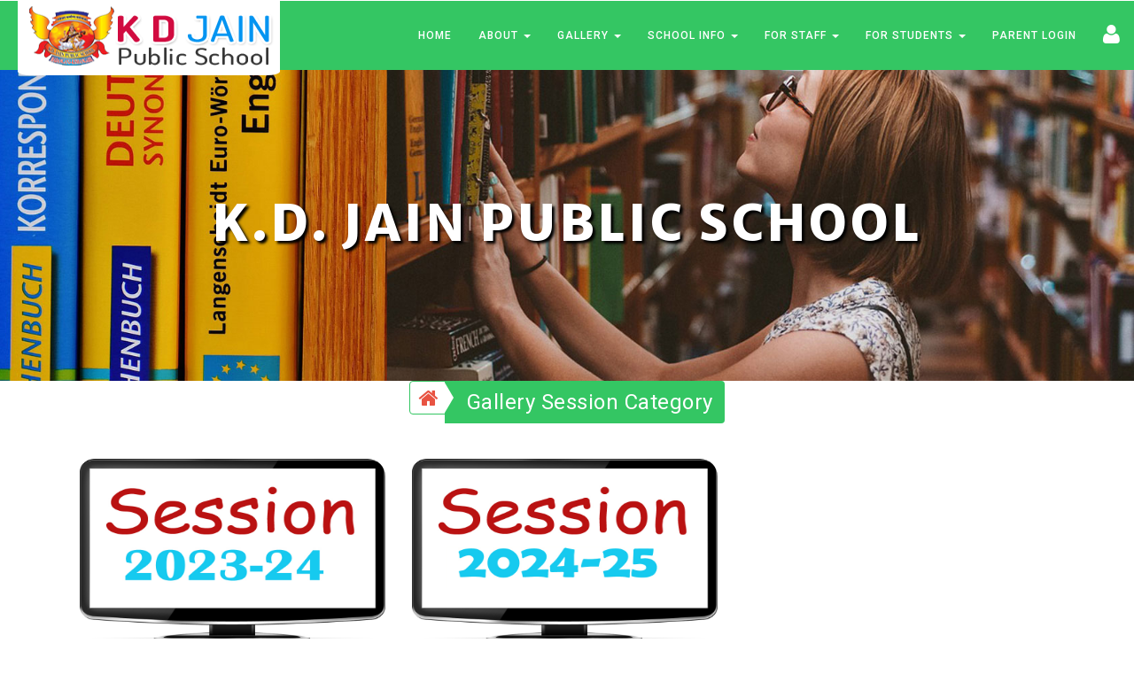

--- FILE ---
content_type: text/html; charset=utf-8
request_url: http://kdjainschool.in/Session.aspx?GId=XYREDUMANAGXYG
body_size: 67547
content:


<!DOCTYPE html PUBLIC "-//W3C//DTD XHTML 1.0 Transitional//EN" "http://www.w3.org/TR/xhtml1/DTD/xhtml1-transitional.dtd">
<html xmlns="http://www.w3.org/1999/xhtml">
<head id="Head1"><meta http-equiv="Content-Type" content="text/html; charset=utf-8" /><title>
	K.D. Jain Public School, Kishangarh | Gallery Session Category :: EduManag
</title><meta name="viewport" content="width=device-width, initial-scale=1" />

    <!-- Custom Theme files -->

    <link href="css/Gallery/style1.css" rel="stylesheet" type="text/css" media="all" />
    <!-- Custom Theme files -->
    <link href="css/Gallery/animate.css" rel="stylesheet" type="text/css" media="all" />
    <script type="text/javascript" src="js/Gallery/wow.min.js"></script>
    <script type="text/javascript">
        new WOW().init();
    </script>

    <style type="text/css">
        .innerdesc img {
            height: 210px !important;
            width: 100% !important;
        }
    </style>

</head>
<body>
    <form name="form1" method="post" action="./Session.aspx?GId=XYREDUMANAGXYG" id="form1">
<div>
<input type="hidden" name="__EVENTTARGET" id="__EVENTTARGET" value="" />
<input type="hidden" name="__EVENTARGUMENT" id="__EVENTARGUMENT" value="" />
<input type="hidden" name="__VIEWSTATE" id="__VIEWSTATE" value="/[base64]////[base64]/[base64]/[base64]/[base64]/[base64]/[base64]/[base64]/[base64]/[base64]/[base64]/[base64]/[base64]/[base64]/[base64]/c2k9VG1oVUhzY2lMWkRJZzl0c2RkfdPjl3fYh22BT9KfPfnlxi4Rgo0=" />
</div>

<script type="text/javascript">
//<![CDATA[
var theForm = document.forms['form1'];
if (!theForm) {
    theForm = document.form1;
}
function __doPostBack(eventTarget, eventArgument) {
    if (!theForm.onsubmit || (theForm.onsubmit() != false)) {
        theForm.__EVENTTARGET.value = eventTarget;
        theForm.__EVENTARGUMENT.value = eventArgument;
        theForm.submit();
    }
}
//]]>
</script>


<script src="/WebResource.axd?d=NEP2O0zcv-_4kXNhh-3JQD7Ux0TM8zEi-gu0-mmcLVMoxRloODR1x4t65qstrFmUeuyLZbYi09yroPgBHRXQ9inZmfw1&amp;t=638628405619783110" type="text/javascript"></script>


<script src="/ScriptResource.axd?d=mZMw6ImyHtIn0rHU2VLfnDyQUHIKzGRiJ9w1Iw5EVxjBB_HvOR7lvDTU9ow4-Wj-QU_c9k04lIE0AeA8RDC-i4BS0lB_UuUcJaVmdj6G8DHOTXNWERs0ZJRMhy8eEL5dc61D8zuE4SuZSEl0zAJdSLhcy3YSht8wffDBlquxzLsizne80&amp;t=2a9d95e3" type="text/javascript"></script>
<script type="text/javascript">
//<![CDATA[
if (typeof(Sys) === 'undefined') throw new Error('ASP.NET Ajax client-side framework failed to load.');
//]]>
</script>

<script src="/ScriptResource.axd?d=VL-RZAa4UPl9PY6fzq2bUc_9fVsbMkWdWSZqkxggYSUBE7mdwWCd3rXQRIF3YqZyYTO5f0nWVhyaNeHtEVVm5yP7LI-oIlziGoWQ8zUwthtu6k-2GXuNEQTzoQ8ZNUAuGbZ7LvoTMzkfA7jYkP4Q-jr9UhhUmg4YxqtuEsHrR9DrqEqkXuJn4nlNfdOZqOXcL-wOBw2&amp;t=2a9d95e3" type="text/javascript"></script>
<div>

	<input type="hidden" name="__VIEWSTATEGENERATOR" id="__VIEWSTATEGENERATOR" value="41588512" />
</div>
        <script type="text/javascript">
//<![CDATA[
Sys.WebForms.PageRequestManager._initialize('ScriptManager1', 'form1', [], [], [], 90, '');
//]]>
</script>

        
        



<script>
        addEventListener("load", function () {
            setTimeout(hideURLbar, 0);
        }, false);

        function hideURLbar() {
            window.scrollTo(0, 1);
        }
</script>
<!-- Custom Theme files -->
<link href="../UI2/css/bootstrap.css" type="text/css" rel="stylesheet" media="all">
<!-- shop css -->
<link href="../UI2/css/shop.css" type="text/css" rel="stylesheet" media="all">
<link href="../UI2/css/style.css" type="text/css" rel="stylesheet" media="all">
<link href="../UI2/css/footer1.css" type="text/css" rel="stylesheet" media="all">
<!-- font-awesome icons -->
<link href="../UI2/css/font-awesome.css" rel="stylesheet">
<!-- //Custom Theme files -->
<!-- online-fonts -->
<!-- logo -->
<link href="//fonts.googleapis.com/css?family=Fredericka+the+Great" rel="stylesheet">
<!-- titles -->
<link href="//fonts.googleapis.com/css?family=Merriweather+Sans:300,300i,400,400i,700,700i,800,800i" rel="stylesheet">
<!-- body -->
<link href="//fonts.googleapis.com/css?family=Roboto:100,100i,300,300i,400,400i,500,500i,700,700i,900,900i" rel="stylesheet">
<!-- //online-fonts -->

<link href="https://fontawesome.com/v4.7.0/assets/font-awesome/css/font-awesome.css" rel="stylesheet" />




<!-- js -->
<script src="../UI2/js/jquery-2.2.3.min.js"></script>
<!-- //js -->
<!--search jQuery-->
<script src="../UI2/js/main.js"></script>
<!--search jQuery-->
<!-- cart-js -->
<script src="../UI2/js/minicart.js"></script>
<script>
        chr.render();

        chr.cart.on('new_checkout', function (evt) {
            var items, len, i;

            if (this.subtotal() > 0) {
                items = this.items();

                for (i = 0, len = items.length; i < len; i++) {}
            }
        });
</script>
<!-- //cart-js -->
<!-- Scrolling Nav JavaScript -->
<script src="../UI2/js/scrolling-nav.js"></script>
<!-- //fixed-scroll-nav-js -->
<!-- dropdown nav -->
<script>
        $(document).ready(function () {
            $(".dropdown").hover(
                function () {
                    $('.dropdown-menu', this).stop(true, true).slideDown("fast");
                    $(this).toggleClass('open');
                },
                function () {
                    $('.dropdown-menu', this).stop(true, true).slideUp("fast");
                    $(this).toggleClass('open');
                }
            );
        });
</script>
<!-- //dropdown nav -->
<!-- start-smooth-scrolling -->
<script src="../UI2/js/move-top.js"></script>
<script src="../UI2/js/easing.js"></script>
<script>
        jQuery(document).ready(function ($) {
            $(".scroll").click(function (event) {
                event.preventDefault();

                $('html,body').animate({
                    scrollTop: $(this.hash).offset().top
                }, 1000);
            });
        });
</script>
<!-- //end-smooth-scrolling -->
<!-- smooth-scrolling-of-move-up -->
<script>
        $(document).ready(function () {
            /*
            var defaults = {
                containerID: 'toTop', // fading element id
                containerHoverID: 'toTopHover', // fading element hover id
                scrollSpeed: 1200,
                easingType: 'linear' 
            };
            */

            $().UItoTop({
                easingType: 'easeOutQuart'
            });

        });
</script>
<script src="../UI2/js/SmoothScroll.min.js"></script>
<!-- //smooth-scrolling-of-move-up -->
<!-- about bottom grid Numscroller -->
<script src="../UI2/js/numscroller-1.0.js"></script>
<!-- //about bottom grid Numscroller -->
<!-- Bootstrap core JavaScript
 ================================================== -->
<!-- Placed at the end of the document so the pages load faster -->
<script src="../UI2/js/bootstrap.js"></script>


        
        

<!-- navbar -->
<nav class="navbar navbar-default navbar-fixed-top">
    <div class="main-nav">
        
        <div style="padding-left: 20px;">
            <div class="navbar-header page-scroll">
                <button type="button" class="navbar-toggle" data-toggle="collapse" data-target=".navbar-ex1-collapse">
                    <span class="sr-only">K. D. Jain Public School</span>
                    <span class="icon-bar"></span>
                    <span class="icon-bar"></span>
                    <span class="icon-bar"></span>
                </button>
                <span class="eduschoolname">K. D. Jain Public School</span>
                <h1>
                    <a href="default.aspx" class="navbar-brand">
                        <img src="EduPanel/Image/82121logo.png" id="header_i_Logo" alt="logo" class="logo" />
                    </a>
                </h1>
            </div>
            <!-- Collect the nav links, forms, and other content for toggling -->
            <div class="collapse navbar-collapse navbar-ex1-collapse nav-right">
                
                        <ul class="nav navbar-nav navbar-left cl-effect-15">
                            <!-- Hidden li included to remove active class from about link when scrolled up past about section -->
                            <li class="hidden">
                                <a class="page-scroll" href="#page-top"></a>
                            </li>
                    

                        <li id="header_r_Menu_ctl01_li_Menu">
                            <a href="default.aspx" id="header_r_Menu_ctl01_a_Menu">Home
                                
                            </a>

                            

                        </li>

                    

                        <li id="header_r_Menu_ctl02_li_Menu" class="dropdown">
                            <a href="PageDesc.aspx?M=CE3FE67C73E617FA4D9E9768B28F66F76270F325CAB7F9403B8118195A7151519DCABEE1BF3BDBA9AE9D38D2C922EA735399F36CB6527D1624906E06C135079EAA8D77CC0503514013EF33C59B72E2508C621861" id="header_r_Menu_ctl02_a_Menu" class="dropdown-toggle effect-3" data-toggle="dropdown">About
                                <b id="header_r_Menu_ctl02_b_Menu" class="caret"></b>
                            </a>

                            
                                    <ul class="dropdown-menu">
                                
                                    <li><a href="PageDesc.aspx?CM=4D089EDE3C09486270E91905D534C67E5E77E18113E7C32D7AD90DC86A6637D0F56C24F9DAFD736169679FD375BAD410F01CBA28EA4E56477782307352CF45698955FE35700B8DC87566DEC51336451BD3FA10E4" id="header_r_Menu_ctl02_r_SubMenu_ctl01_a_SubMenu">Why K.D. Jain</a></li>
                                
                                    <li><a href="PageDesc.aspx?CM=ABB9D13D29679EB0B1E520C05C6F5C7A371D62570A65E89F9A2326699EB00F4AE58628F5B8F9955B9E33CCAEF151E20FFC6D4BE91ED4612E55A127926B0A4B69FFC20F2691BBA3C92982D4D6ABD36EF8F5FBFAD4" id="header_r_Menu_ctl02_r_SubMenu_ctl02_a_SubMenu">Accreditation And Affiliations</a></li>
                                
                                    </ul>
                                

                        </li>

                    

                        <li id="header_r_Menu_ctl03_li_Menu" class="dropdown">
                            <a href="##" id="header_r_Menu_ctl03_a_Menu" class="dropdown-toggle effect-3" data-toggle="dropdown">Gallery
                                <b id="header_r_Menu_ctl03_b_Menu" class="caret"></b>
                            </a>

                            
                                    <ul class="dropdown-menu">
                                
                                    <li><a href="Session.aspx?VId=XYREDUMANAGXYG" id="header_r_Menu_ctl03_r_SubMenu_ctl01_a_SubMenu">Video Gallery</a></li>
                                
                                    <li><a href="Session.aspx?GId=XYREDUMANAGXYG" id="header_r_Menu_ctl03_r_SubMenu_ctl02_a_SubMenu">Photo Gallery</a></li>
                                
                                    </ul>
                                

                        </li>

                    

                        <li id="header_r_Menu_ctl04_li_Menu" class="dropdown">
                            <a href="PageDesc.aspx?M=BA49A5BAD7E8E63516BE3B9AE0DAAD2B7F670118EEE851CDC0030810E47D2F065FF1B8FD23FDA83D377C4667C70F98AEA5D4B104E7E48BA54CD4FAB7C4E230E6B593C7B4777375BDEBB8233C032FED982FDB5B57" id="header_r_Menu_ctl04_a_Menu" class="dropdown-toggle effect-3" data-toggle="dropdown">School Info
                                <b id="header_r_Menu_ctl04_b_Menu" class="caret"></b>
                            </a>

                            
                                    <ul class="dropdown-menu">
                                
                                    <li><a href="PageDesc.aspx?CM=F618C94086C81D87EA7AF3A2F58CF21A59C7862FFBB0C09B0313575AF039FAA51078DB54F7B1336EE72359842794ACE29358EEA5A0A45AE6665A3F312A2CBAC1ABDBDDAAE09CCD299192413BB130BA6FD4754BA3" id="header_r_Menu_ctl04_r_SubMenu_ctl01_a_SubMenu">Academic Achievements</a></li>
                                
                                    <li><a href="PageDesc.aspx?CM=675A13C94E091EB02D34E0E0D9BEA0B1D158AE77292083C48C7C8EC8CB30957DBC048025574598253394BE7A849C7BDA4FDC97B5EF90BD5E5E03D0FD4C50CBAE7399E4C36EFE9DC93F59F995095A9C987AD33958" id="header_r_Menu_ctl04_r_SubMenu_ctl02_a_SubMenu">Basic Details</a></li>
                                
                                    <li><a href="PageDesc.aspx?CM=B4BF8E576725342170DD0FB0E574C379B9A31DF87229404400E844275217B092930D3E9317964F704AAF82BC1A8749ACFCC096BFDA40C2A48AF3EA541BD850C71D261C5D8C92000E23C5BB5D47556D6E0DD4C865" id="header_r_Menu_ctl04_r_SubMenu_ctl03_a_SubMenu">Committe</a></li>
                                
                                    <li><a href="PageDesc.aspx?CM=F7CCF490574663AEAD3EA7D03CBF36158B09D3F8886B91AD609F6A8823FBF5F253808CA74BBFFCD422D6131E4D86D03D7A85AB06F7380A1AEB3E5C525017B169D51AD6F72FE562DC196AFA711F5A56E9BA76A082" id="header_r_Menu_ctl04_r_SubMenu_ctl04_a_SubMenu">Area of School Campus</a></li>
                                
                                    <li><a href="PageDesc.aspx?CM=8AAEDDA4C1C0991115E4201AD2E24749F45145DE9827B6C72BA2C12922503FE9A6BB2B77E7A4BE9E89D207745C9966C788E59095F1EEC2ED0A4C576DFB4962776C4108DABDCA729A397C8318535BF0FFCA15856C" id="header_r_Menu_ctl04_r_SubMenu_ctl05_a_SubMenu">Class Room Details</a></li>
                                
                                    <li><a href="PageDesc.aspx?CM=E6F6585DBD0FB2C3DE9A44CFABF2CC3E6F75F138CC7C16D790752130BA3F696E56E3624BFBAD0B7C736587ACB34BD5CA1CF2BC777A8F07B7A583D9DB1056DB95D7E64FB44CED27DDD30BC3333DCA06E1EAD18B29" id="header_r_Menu_ctl04_r_SubMenu_ctl06_a_SubMenu">Fee Regulatory Committee</a></li>
                                
                                    <li><a href="PageDesc.aspx?CM=776C8250816FEA01C58E76F7FDE6BCFE51B854BADB1467D94670640FFEB04573C4DBF335721BC503E0EC97785BD1BE50B064F839AA4413B7CAF0FA763DE155AF18557CA32C9EE0958E653DEE9F927A0AF985E5C0" id="header_r_Menu_ctl04_r_SubMenu_ctl07_a_SubMenu">Annual Reports</a></li>
                                
                                    <li><a href="PageDesc.aspx?CM=C88B5494B03259CAA741CC475E7603746012F9419F16D0A54F1034168CD20719C5B5F7594FEEB00932A833B36BC8FB28BD3F52575F8A313F474F34EEE900309510632EBEF4FD21D0ED0D162B8E1A28F9243385F6" id="header_r_Menu_ctl04_r_SubMenu_ctl08_a_SubMenu">Circular's</a></li>
                                
                                    <li><a href="PageDesc.aspx?CM=B7FECA14518F1472088673FDD65C6ADD174A1A776CEA0B2EF0F9D3273427DC49569BDAD533F1FBE8165B51FACBA355D56594162F61E5524FD70F42A7568C98227F44E09FBE1B869C917C2ECE6D97B7B1074C83E8" id="header_r_Menu_ctl04_r_SubMenu_ctl09_a_SubMenu">Norms for Fixing Fee</a></li>
                                
                                    <li><a href="PageDesc.aspx?CM=99E032A0FC291D568DBBD451452D118B9E00CF939AFEBB383560B12C3B86A624523A61329AEEC19D0D396CA90FBF2B08679A3CA6C8A7D92A0C4DE742439967E06DA6D4451F25B89988181F2D779BD86DDF6D9D5C" id="header_r_Menu_ctl04_r_SubMenu_ctl10_a_SubMenu">Fee Structure</a></li>
                                
                                    <li><a href="PageDesc.aspx?CM=8BF61DA03CC6D1E2D2A18B5059E4C5455D9F405F56746E9B616BA1286FC0881FD58E0CB35563F98EA77BCAFABE89093558C8E71E6EB9D653FF5268B3E1C95A87B5F248DDF159E26B3477BC1DCB3099C6AFFADCA9" id="header_r_Menu_ctl04_r_SubMenu_ctl11_a_SubMenu">School Document</a></li>
                                
                                    </ul>
                                

                        </li>

                    

                        <li id="header_r_Menu_ctl05_li_Menu" class="dropdown">
                            <a href="PageDesc.aspx?M=7ECA425EBF004685DCCBEBDD7068E87ED6226151477C8E232A2FE3D94305564577A17628B398D5CA6CC8099B0C5AF3B63FE8D49B8980E4F3D0C45BCBEC14FDA36665771BA2955645DF5A315C1BBDF123E7B37DDD" id="header_r_Menu_ctl05_a_Menu" class="dropdown-toggle effect-3" data-toggle="dropdown">For Staff
                                <b id="header_r_Menu_ctl05_b_Menu" class="caret"></b>
                            </a>

                            
                                    <ul class="dropdown-menu">
                                
                                    <li><a href="PageDesc.aspx?CM=8F018CAF682CC895DC1ECB432EF7505838C10AE6AA485632AAAE38A023A6F0200161EEF496B6B08FB6A9AEFFA280B5D09ED319EEB3200D4B4B706C703CA784EDEADB1C3044F57D1ACFE4F828FDA99475087068DB" id="header_r_Menu_ctl05_r_SubMenu_ctl01_a_SubMenu">faculty</a></li>
                                
                                    </ul>
                                

                        </li>

                    

                        <li id="header_r_Menu_ctl06_li_Menu" class="dropdown">
                            <a href="##" id="header_r_Menu_ctl06_a_Menu" class="dropdown-toggle effect-3" data-toggle="dropdown">For Students
                                <b id="header_r_Menu_ctl06_b_Menu" class="caret"></b>
                            </a>

                            
                                    <ul class="dropdown-menu">
                                
                                    <li><a href="PageDesc.aspx?CM=D34A6A216336AC2CBD1B750464F95036566A3D133778685D6A9EEB02E676A6C7EF416D0D23D503576113EE73ADFEF0B00BF348BEE12FE27C6ABB8DFDD7F2E8D9E163D84BBA7C08AF4674F1A59E0A3E08D9778791" id="header_r_Menu_ctl06_r_SubMenu_ctl01_a_SubMenu">CURRICULUM</a></li>
                                
                                    <li><a href="KDTC.aspx" id="header_r_Menu_ctl06_r_SubMenu_ctl02_a_SubMenu">Transfer Certificate</a></li>
                                
                                    <li><a href="PageDesc.aspx?CM=1F1C43174FC9E74B7AFED2DD372E655C1788C7CF71CFCFFE67DEA4C474C844851DDBD177DE4ADB4DCE13EDC29149D266EA6632B8E3B904D834912A3A61D9FB8896E9C00AE770B46008E0FF2520AB8F0AC489E7B7" id="header_r_Menu_ctl06_r_SubMenu_ctl03_a_SubMenu">Rules & Regulation</a></li>
                                
                                    <li><a href="PageDesc.aspx?CM=AC6EEB7810E80FB3B498A7FA3BAF979CC7B377B0A13976E13770A8322BE14E2C74C30A5874C3DB7C056DFD21A5CA38B8AB64F0F195381100850FD4066D7738B030AB0D43233D8238A8CEED5AACFA347C4566F58A" id="header_r_Menu_ctl06_r_SubMenu_ctl04_a_SubMenu">Student's Information</a></li>
                                
                                    <li><a href="PageDesc.aspx?CM=1A733FD845093FFDAD9631D8841006D6A8066C779814661D93CF4851C5B838FAB862DFF01866EADE7AE621AB9815F9B3D6F101279ED81AA80F4B211C5EB42FF87F2EA6760C7FAC4DCE569A9CF3C5AFC89CE840C5" id="header_r_Menu_ctl06_r_SubMenu_ctl05_a_SubMenu">List of Books</a></li>
                                
                                    </ul>
                                

                        </li>

                    
                        
                        <li>
                            <a target="_blank" href="http://kdjainschool.edumanag.com/ParentLogin.aspx">Parent Login</a>
                        </li>
						<li>
                            <a href="https://kdjainschool.edumanag.com" target="_blank" title="SignIn">
                                <span class="fa fa-user nav-icon" aria-hidden="true"></span>
                            </a>
                        </li>
                        </ul>
                    
                <!-- search-bar -->
                
                <!-- //search-bar ends here -->
                <!-- shopping cart -->
                
                <!-- //shopping cart ends here -->
            </div>
            <!-- /.navbar-collapse -->
            <div class="clearfix"></div>
        </div>
        <!-- /.container -->
    </div>
</nav>
<!-- //navbar ends here -->



        <!-- banner -->

        <div class="banner-bg-inner">
            <!-- banner-text -->
            <div class="banner-text-inner">
                <div class="container">
                    <h2 class="title-inner">K.D. Jain Public School
                    </h2>

                </div>
            </div>
            <!-- //banner-text -->
        </div>

        <!-- //banner -->

        <!-- breadcrumbs -->
        <div class="crumbs text-center">
            <div class="container">
                <div class="row">
                    <ul class="btn-group btn-breadcrumb bc-list">
                        <li class="btn btn1">
                            <a href="default.aspx">
                                <i class="fa fa-home"></i>
                            </a>
                        </li>
                        <li class="btn btn2">
                            <a href="#" id="a_Heading" onclick="return false;">Gallery Session Category</a>
                        </li>
                    </ul>
                </div>
            </div>
        </div>
        <!--//breadcrumbs ends here-->

        

        <div class="about-sec section" id="about" style="padding: 35px;">
            <div class="">
                <div class="container">
                    <!-- about-left-grid -->
                    <div class="col-md-12 about-left-grid">
                        <div id="dv_Desc" class="innerdesc">
                            <div id="dv_Error" style="color: red; text-align: justify;"></div>
                            
                                    
                                    <div>
                                
                                    <div class="col-md-4 services-grid">
                                        <div class="item item-type-move">
                                            <a href="../GalleryCategory.aspx?SId=0727EABC1334653CB2E1671A98772A4D407D882DBBD2A1DA94FAD86CCA6E80F263CE011FFE9F56287D920DBB073F739368EAD581CB09CF239A0A3FD5A0B8D66552DEF699E8CF7601443F491BAE5A771A0F1B578C" id="r_ListSession_ctl01_a_Session">
                                                <img src='../EduPanel/Image/628672324.jpg' class="img-responsive" alt="" style="border-bottom-left-radius: 20px; border-top-right-radius: 20px;">
                                            </a>
                                        </div>
                                        <div class="clearfix"></div>
                                        
                                    </div>
                                
                                    <div class="col-md-4 services-grid">
                                        <div class="item item-type-move">
                                            <a href="../GalleryCategory.aspx?SId=A6A521BA8A634FA5973011A20BB50273635B4D9CC3200350E872FC3B7E2CF6072AED67F0154D7357ADD26BBFF98B0109CEF72C1F1AC3BB7856797384C174E56F7912DD0D31DE82BB38B964A3F51039449091F003" id="r_ListSession_ctl02_a_Session">
                                                <img src='../EduPanel/Image/85591session24-25.jpg' class="img-responsive" alt="" style="border-bottom-left-radius: 20px; border-top-right-radius: 20px;">
                                            </a>
                                        </div>
                                        <div class="clearfix"></div>
                                        
                                    </div>
                                
                                    </div>
                                
                            <div class="clearfix"></div>
                        </div>

                    </div>

                    <div class="clearfix"></div>
                </div>
            </div>
        </div>

        
        

<div id="team" class="team section">
    <div class="team-container">
        <div class="team-row">
            <!-- team grid1 -->
            <div class="col-md-5 team-grid-left">
                <h4 class="rad-txt" style="text-align: center;">
                    <span class="abtxt1">Our</span>
                    <span class="abtext">Announcements</span>
                </h4>
                <div id="schoolinfo_dv_ErrorAnnouncements" style="color: #fff"></div>
                
                        <ul class="announcements-list">
                    
                        <li>
                            <i class="fa fa-play-circle-o" aria-hidden="true"></i><a href="PageDesc.aspx?AId=7BE081109B6627DCFF065365A9C22B465C1B3824859FD80323EFCB4E5A924D6B131DDF046D590FB955F8AC8BE892EC07D4671B2796D84E16EFFE9F66174077A7F90A42131824DA8CBBB9C77E1259357F67DA433C" id="schoolinfo_r_Announcements_ctl01_a_Announcements" style="color: #000; text-decoration: none;">ADMISSION OPEN 2026-27</a>
                        </li>
                    
                        <li>
                            <i class="fa fa-play-circle-o" aria-hidden="true"></i><a href="PageDesc.aspx?AId=59034E338E2935655E80F4E69992727C2FCF4665E9CD19301BEC5A7F8420BC665FE05563F560653E9801B1D15B1F35C131B150D93AA3D78B0E64185F2701BE699A0FB14ACCB6D7CA20341D5C373811AE741A946C" id="schoolinfo_r_Announcements_ctl02_a_Announcements" style="color: #000; text-decoration: none;">Award for Excellence in Education.</a>
                        </li>
                    
                        </ul>
                    
                <div class="clearfix"></div>
            </div>
            <!-- //team-grid1 ends here-->
            <!--team-grid2 -->
            <div class="col-md-2 col-sm-2 team-mid-txt text-center">
                <span>school</span>
                <h5>i</h5>
                <h5>n</h5>
                <h5>f</h5>
                <h5>o</h5>
            </div>
            <!--//team-grid2 ends here-->
            <!-- team grid3 -->
            <!-- team individual grid -->
            <div class="col-md-5 team-grid-right" style="text-align: center;">
                <h4 class="rad-txt">
                    <span class="abtxt1">Thought</span>
                    <span class="abtext">of the day</span>
                </h4>
                <div class="thoughts">
                    <p><b id="schoolinfo_b_Thoughts">❝ Always remember you’re unique — just like everyone else. ❞</b></p>
                    <img src="img/blackboard.png" alt="thoughts" />
                </div>
                <div class="clearfix"></div>
            </div>
            <!-- //team grid3 -->
            <div class="clearfix"></div>
        </div>
        <!-- //team-row ends here -->
    </div>
    <!-- // team container ends here -->
</div>


        
        
        <div class="reviews section" id="testimonials">
            <div class="container">
                <h4 class="rad-txt">
                    <span class="abtxt1">our</span>
                    <span class="abtext">staffs</span>
                </h4>
                <div id="Carousel" class="slide carousel">
                    <!-- Carousel items -->
                    <div class="carousel-inner">
    
        <div class='item active'>
            <div class="row">
                <div class="col-md-6  testi-main">
                    <div class="testi-grids">
                        <div class="col-md-9 col-sm-9 col-xs-9 team-w3ls-txt">
                            <h6>Sudesh Yadav</h6>
                            <p>Subject: (M. Ed.)</p>
                            <h5>Principal</h5>
                        </div>
                        <div class="col-md-3 col-sm-3 col-xs-3  img-testi">
                            <img src="UI2/images/no_image.png" id="testimonial_r_Staff_ctl01_i_Profile" class="img-responsive" />
                        </div>
                        <div class="clearfix"></div>
                    </div>
                </div>
        <!--.item-->
    
        <div class="col-md-6  testi-main">
                    <div class="testi-grids t2">
                         <div class="col-md-3 col-sm-3 col-xs-3  img-testi">
                            <img src="UI2/images/no_image.png" id="testimonial_r_Staff_ctl02_i_Profile" class="img-responsive" />
                        </div>
                        <div class="col-md-9 col-sm-9 col-xs-9 team-w3ls-txt">
                            <h6>Anju Sharma</h6>
                            <p>Subject: (B. Ed.)</p>
                            <h5>PGT</h5>
                        </div>
                        <div class="clearfix"></div>
                    </div>
                </div>
            </div>
            <!--.row-->
        </div>
    
        <div class='item'>
            <div class="row">
                <div class="col-md-6  testi-main">
                    <div class="testi-grids">
                        <div class="col-md-9 col-sm-9 col-xs-9 team-w3ls-txt">
                            <h6>Kavita Patni</h6>
                            <p>Subject: (M. Ed.)</p>
                            <h5>PGT</h5>
                        </div>
                        <div class="col-md-3 col-sm-3 col-xs-3  img-testi">
                            <img src="UI2/images/no_image.png" id="testimonial_r_Staff_ctl03_i_Profile" class="img-responsive" />
                        </div>
                        <div class="clearfix"></div>
                    </div>
                </div>
        <!--.item-->
    
        <div class="col-md-6  testi-main">
                    <div class="testi-grids t2">
                         <div class="col-md-3 col-sm-3 col-xs-3  img-testi">
                            <img src="UI2/images/no_image.png" id="testimonial_r_Staff_ctl04_i_Profile" class="img-responsive" />
                        </div>
                        <div class="col-md-9 col-sm-9 col-xs-9 team-w3ls-txt">
                            <h6>Rajesh Kumar Sharma</h6>
                            <p>Subject: (B. Ed.)</p>
                            <h5>PGT</h5>
                        </div>
                        <div class="clearfix"></div>
                    </div>
                </div>
            </div>
            <!--.row-->
        </div>
    
        <div class='item'>
            <div class="row">
                <div class="col-md-6  testi-main">
                    <div class="testi-grids">
                        <div class="col-md-9 col-sm-9 col-xs-9 team-w3ls-txt">
                            <h6>Sunita Dayama</h6>
                            <p>Subject: (M.A.  B.Ed.)</p>
                            <h5>PGT</h5>
                        </div>
                        <div class="col-md-3 col-sm-3 col-xs-3  img-testi">
                            <img src="UI2/images/no_image.png" id="testimonial_r_Staff_ctl05_i_Profile" class="img-responsive" />
                        </div>
                        <div class="clearfix"></div>
                    </div>
                </div>
        <!--.item-->
    
        <div class="col-md-6  testi-main">
                    <div class="testi-grids t2">
                         <div class="col-md-3 col-sm-3 col-xs-3  img-testi">
                            <img src="UI2/images/no_image.png" id="testimonial_r_Staff_ctl06_i_Profile" class="img-responsive" />
                        </div>
                        <div class="col-md-9 col-sm-9 col-xs-9 team-w3ls-txt">
                            <h6>Charanjeet Kaur</h6>
                            <p>Subject: (M.A. B.ED.)</p>
                            <h5>PGT</h5>
                        </div>
                        <div class="clearfix"></div>
                    </div>
                </div>
            </div>
            <!--.row-->
        </div>
    
        <div class='item'>
            <div class="row">
                <div class="col-md-6  testi-main">
                    <div class="testi-grids">
                        <div class="col-md-9 col-sm-9 col-xs-9 team-w3ls-txt">
                            <h6>Payal Jain</h6>
                            <p>Subject: (M.COM. B.ED.)</p>
                            <h5>PGT</h5>
                        </div>
                        <div class="col-md-3 col-sm-3 col-xs-3  img-testi">
                            <img src="UI2/images/no_image.png" id="testimonial_r_Staff_ctl07_i_Profile" class="img-responsive" />
                        </div>
                        <div class="clearfix"></div>
                    </div>
                </div>
        <!--.item-->
    
        <div class="col-md-6  testi-main">
                    <div class="testi-grids t2">
                         <div class="col-md-3 col-sm-3 col-xs-3  img-testi">
                            <img src="UI2/images/no_image.png" id="testimonial_r_Staff_ctl08_i_Profile" class="img-responsive" />
                        </div>
                        <div class="col-md-9 col-sm-9 col-xs-9 team-w3ls-txt">
                            <h6>Jitendra Singh</h6>
                            <p>Subject: (M.Com. B.Ed.)</p>
                            <h5>PGT</h5>
                        </div>
                        <div class="clearfix"></div>
                    </div>
                </div>
            </div>
            <!--.row-->
        </div>
    
        <div class='item'>
            <div class="row">
                <div class="col-md-6  testi-main">
                    <div class="testi-grids">
                        <div class="col-md-9 col-sm-9 col-xs-9 team-w3ls-txt">
                            <h6>Reena Agrawal</h6>
                            <p>Subject: (M.A. B.ED.)</p>
                            <h5>TGT</h5>
                        </div>
                        <div class="col-md-3 col-sm-3 col-xs-3  img-testi">
                            <img src="UI2/images/no_image.png" id="testimonial_r_Staff_ctl09_i_Profile" class="img-responsive" />
                        </div>
                        <div class="clearfix"></div>
                    </div>
                </div>
        <!--.item-->
    
        <div class="col-md-6  testi-main">
                    <div class="testi-grids t2">
                         <div class="col-md-3 col-sm-3 col-xs-3  img-testi">
                            <img src="UI2/images/no_image.png" id="testimonial_r_Staff_ctl10_i_Profile" class="img-responsive" />
                        </div>
                        <div class="col-md-9 col-sm-9 col-xs-9 team-w3ls-txt">
                            <h6>Nupur Sharma</h6>
                            <p>Subject: (B.Sc. B.Ed.)</p>
                            <h5>TGT</h5>
                        </div>
                        <div class="clearfix"></div>
                    </div>
                </div>
            </div>
            <!--.row-->
        </div>
    
        <div class='item'>
            <div class="row">
                <div class="col-md-6  testi-main">
                    <div class="testi-grids">
                        <div class="col-md-9 col-sm-9 col-xs-9 team-w3ls-txt">
                            <h6>Lovely Jhanjhari</h6>
                            <p>Subject: (B.Sc. B.Ed.)</p>
                            <h5>TGT</h5>
                        </div>
                        <div class="col-md-3 col-sm-3 col-xs-3  img-testi">
                            <img src="UI2/images/no_image.png" id="testimonial_r_Staff_ctl11_i_Profile" class="img-responsive" />
                        </div>
                        <div class="clearfix"></div>
                    </div>
                </div>
        <!--.item-->
    
        <div class="col-md-6  testi-main">
                    <div class="testi-grids t2">
                         <div class="col-md-3 col-sm-3 col-xs-3  img-testi">
                            <img src="UI2/images/no_image.png" id="testimonial_r_Staff_ctl12_i_Profile" class="img-responsive" />
                        </div>
                        <div class="col-md-9 col-sm-9 col-xs-9 team-w3ls-txt">
                            <h6>Reena Jain</h6>
                            <p>Subject: (M.A. B.Ed.)</p>
                            <h5>PRT</h5>
                        </div>
                        <div class="clearfix"></div>
                    </div>
                </div>
            </div>
            <!--.row-->
        </div>
    
        <div class='item'>
            <div class="row">
                <div class="col-md-6  testi-main">
                    <div class="testi-grids">
                        <div class="col-md-9 col-sm-9 col-xs-9 team-w3ls-txt">
                            <h6>Renu Oscar</h6>
                            <p>Subject: (B.A. B.Ped.)</p>
                            <h5>PRT</h5>
                        </div>
                        <div class="col-md-3 col-sm-3 col-xs-3  img-testi">
                            <img src="UI2/images/no_image.png" id="testimonial_r_Staff_ctl13_i_Profile" class="img-responsive" />
                        </div>
                        <div class="clearfix"></div>
                    </div>
                </div>
        <!--.item-->
    
        <div class="col-md-6  testi-main">
                    <div class="testi-grids t2">
                         <div class="col-md-3 col-sm-3 col-xs-3  img-testi">
                            <img src="UI2/images/no_image.png" id="testimonial_r_Staff_ctl14_i_Profile" class="img-responsive" />
                        </div>
                        <div class="col-md-9 col-sm-9 col-xs-9 team-w3ls-txt">
                            <h6>Alka Dhoot</h6>
                            <p>Subject: (B.Com. B.Ed.)</p>
                            <h5>PRT</h5>
                        </div>
                        <div class="clearfix"></div>
                    </div>
                </div>
            </div>
            <!--.row-->
        </div>
    
        <div class='item'>
            <div class="row">
                <div class="col-md-6  testi-main">
                    <div class="testi-grids">
                        <div class="col-md-9 col-sm-9 col-xs-9 team-w3ls-txt">
                            <h6>Manju Saini</h6>
                            <p>Subject: (B.A. B.Ed.)</p>
                            <h5>PRT</h5>
                        </div>
                        <div class="col-md-3 col-sm-3 col-xs-3  img-testi">
                            <img src="UI2/images/no_image.png" id="testimonial_r_Staff_ctl15_i_Profile" class="img-responsive" />
                        </div>
                        <div class="clearfix"></div>
                    </div>
                </div>
        <!--.item-->
    
        <div class="col-md-6  testi-main">
                    <div class="testi-grids t2">
                         <div class="col-md-3 col-sm-3 col-xs-3  img-testi">
                            <img src="UI2/images/no_image.png" id="testimonial_r_Staff_ctl16_i_Profile" class="img-responsive" />
                        </div>
                        <div class="col-md-9 col-sm-9 col-xs-9 team-w3ls-txt">
                            <h6>Shweta Jain</h6>
                            <p>Subject: (M.Com. NTT)</p>
                            <h5>PRT</h5>
                        </div>
                        <div class="clearfix"></div>
                    </div>
                </div>
            </div>
            <!--.row-->
        </div>
    
        <div class='item'>
            <div class="row">
                <div class="col-md-6  testi-main">
                    <div class="testi-grids">
                        <div class="col-md-9 col-sm-9 col-xs-9 team-w3ls-txt">
                            <h6>Jaffar Hussain</h6>
                            <p>Subject: (B.A. PGDCA)</p>
                            <h5>PRT</h5>
                        </div>
                        <div class="col-md-3 col-sm-3 col-xs-3  img-testi">
                            <img src="UI2/images/no_image.png" id="testimonial_r_Staff_ctl17_i_Profile" class="img-responsive" />
                        </div>
                        <div class="clearfix"></div>
                    </div>
                </div>
        <!--.item-->
    
        <div class="col-md-6  testi-main">
                    <div class="testi-grids t2">
                         <div class="col-md-3 col-sm-3 col-xs-3  img-testi">
                            <img src="UI2/images/no_image.png" id="testimonial_r_Staff_ctl18_i_Profile" class="img-responsive" />
                        </div>
                        <div class="col-md-9 col-sm-9 col-xs-9 team-w3ls-txt">
                            <h6>Rajshree Parashar</h6>
                            <p>Subject: (B.A. S.T.C.)</p>
                            <h5>PRT</h5>
                        </div>
                        <div class="clearfix"></div>
                    </div>
                </div>
            </div>
            <!--.row-->
        </div>
    
        <div class='item'>
            <div class="row">
                <div class="col-md-6  testi-main">
                    <div class="testi-grids">
                        <div class="col-md-9 col-sm-9 col-xs-9 team-w3ls-txt">
                            <h6>Seema Jain</h6>
                            <p>Subject: (M.A. B.Ed.)</p>
                            <h5>PRT</h5>
                        </div>
                        <div class="col-md-3 col-sm-3 col-xs-3  img-testi">
                            <img src="UI2/images/no_image.png" id="testimonial_r_Staff_ctl19_i_Profile" class="img-responsive" />
                        </div>
                        <div class="clearfix"></div>
                    </div>
                </div>
        <!--.item-->
    
        <div class="col-md-6  testi-main">
                    <div class="testi-grids t2">
                         <div class="col-md-3 col-sm-3 col-xs-3  img-testi">
                            <img src="UI2/images/no_image.png" id="testimonial_r_Staff_ctl20_i_Profile" class="img-responsive" />
                        </div>
                        <div class="col-md-9 col-sm-9 col-xs-9 team-w3ls-txt">
                            <h6>Vandana Pareek</h6>
                            <p>Subject: (M.A. B.Ed.)</p>
                            <h5>PRT</h5>
                        </div>
                        <div class="clearfix"></div>
                    </div>
                </div>
            </div>
            <!--.row-->
        </div>
    
        <div class='item'>
            <div class="row">
                <div class="col-md-6  testi-main">
                    <div class="testi-grids">
                        <div class="col-md-9 col-sm-9 col-xs-9 team-w3ls-txt">
                            <h6>Reema Pareek</h6>
                            <p>Subject: (M.Com. PGDM)</p>
                            <h5>PRT</h5>
                        </div>
                        <div class="col-md-3 col-sm-3 col-xs-3  img-testi">
                            <img src="UI2/images/no_image.png" id="testimonial_r_Staff_ctl21_i_Profile" class="img-responsive" />
                        </div>
                        <div class="clearfix"></div>
                    </div>
                </div>
        <!--.item-->
    
        <div class="col-md-6  testi-main">
                    <div class="testi-grids t2">
                         <div class="col-md-3 col-sm-3 col-xs-3  img-testi">
                            <img src="UI2/images/no_image.png" id="testimonial_r_Staff_ctl22_i_Profile" class="img-responsive" />
                        </div>
                        <div class="col-md-9 col-sm-9 col-xs-9 team-w3ls-txt">
                            <h6>Maya Kevlani</h6>
                            <p>Subject: (B.A. PGDCA)</p>
                            <h5>PRT</h5>
                        </div>
                        <div class="clearfix"></div>
                    </div>
                </div>
            </div>
            <!--.row-->
        </div>
    
        </div>
                    <!--.carousel-inner-->
        <a data-slide="prev" href="#Carousel" class="left carousel-control">‹</a>
        <a data-slide="next" href="#Carousel" class="right carousel-control">›</a>
        </div>
                <!--.Carousel-->
        <div class="clearfix"></div>
        </div>
        </div>
    







        
        
        <div class="addon-sec section">
            <div class="container">
                <h4 class="rad-txt">
                    <span class="abtxt1">Our</span>
                    <span class="abtext">Gallery</span>
                </h4>
    
        <div class="col-md-3 col-sm-3 col-xs-3 fimg1">
            <a href="GalleryCategory.aspx?SId=AA65BABEDE67B6D9307C130C064C9EAD1BF79A54A488A66E310CFDD6D327F9B271481A8DF2A545A4E3F9E0604A82894C3943D2A17D47962FF37FF2952DDC48BA5F3B8139D3069FB27A48F1BFD142DCB998AA8D65" id="gallery_r_ListSession_ctl01_a_Session">
                <img src='../EduPanel/Image/628672324.jpg' class="img-responsive" alt="chronicle-image">
            </a>
        </div>
    
        <div class="col-md-3 col-sm-3 col-xs-3 fimg1">
            <a href="GalleryCategory.aspx?SId=9D622D1A005F9D00585219C58542E90F2C99EDFD5AAAD4914255D35E4BFAFB12BBC528E78F383E6D54D7B27E9883C6ABA7EE858CCB311414E2CA457734C9652F666677D967A68236FCBEE1CD40A9A5343FB9CEA2" id="gallery_r_ListSession_ctl02_a_Session">
                <img src='../EduPanel/Image/85591session24-25.jpg' class="img-responsive" alt="chronicle-image">
            </a>
        </div>
    
        <div class="clearfix"></div>
        </div>
        </div>
    






        
        

<!-- newsletter -->
<div class="footerv1-start">
    <h4 class="rad-txt text-center">
        <span class="abtxt1">Download</span>
        <span class="abtext">Mobile Application</span>
    </h4>
    <div class="newsletter">
        <div class="container">
            <div class="principles-grids principles-grids1">
                <div class="abt-btm agileits w3layouts aos-init aos-animate">
                    <div class="col-md-12 col-sm-12 agileits elite-services1 w3layouts bottom-gds" data-aos="fade-up">
                        <div class="bott-img agileits w3layouts">
                            <div class="icon-holder agileits w3layouts">
                                <span class="fa fa-android agileits w3layouts service-icon" aria-hidden="true"></span>
                            </div>
                            <h4 class="mission agileits w3layouts">Android App</h4>
                            <div class="description agileits w3layouts">
                               <a href="https://play.google.com/store/apps/details?id=com.kdjain.EduManag" target="_blank">Download</a>
								
                            </div>
                        </div>
                    </div>
                    
                    <div class="clearfix"></div>
                </div>
            </div>
            
            <div class="clearfix"></div>
        </div>
    </div>
</div>
<!-- //newsletter -->
<!-- footer -->
<div class="w3_footerv1 section">
    <div class="container">
        <div class="w3_footerv1_grids">
            <div class="col-md-6 col-sm-6 col-xs-6 w3_footerv1_grid">
                <h3>Contact</h3>
                
                <ul class="address">
                    <li><i class="fa fa-map fa-x" aria-hidden="true"></i>
                        <a href="UI2/#" id="footer_p_Address" onclick="return false;">Near Ravindra Rangmanch
Madanganj-Kishangarh, Ajmer - 305801</a>
                    </li>
                    <li><i class="fa fa-envelope fa-x" aria-hidden="true"></i><a href="mailto:kdjainpublic_school@yahoo.co.in" id="footer_a_Mail">kdjainpublic_school@yahoo.co.in</a></li>
                    <li><i class="fa fa-headphones fa-x" aria-hidden="true"></i><a href="callto:+(91) 1463-246391" id="footer_a_Call">+(91) 1463-246391</a></li>
                </ul>
            </div>
            <div class="col-md-3 col-sm-6 col-xs-6  w3_footerv1_grid">
                <h3>Quick Menu</h3>
                
                        <ul class="info">
                    
                        <li><a href="default.aspx" id="footer_r_QuickLinks_ctl01_a_QuickLinks" class="active">Home</a></li>
                    
                        <li><a href="PageDesc.aspx?M=8EEE4C2E5250490F8A4D52669A5FFB5315B9D79C1DC6D52D62236E060B9987E857E8B0A73F0C317B86C050338FF3EB686A81202A1A9735AB39CD900039E77500831C63D9FBFE9970DA0C183B8C4579B6250C2C91" id="footer_r_QuickLinks_ctl02_a_QuickLinks">About</a></li>
                    
                        <li><a href="PageDesc.aspx?M=680DD94C1B86F06766C3E3B665060B969F5484080B82302F0445BFDF2AA9302C43330510F68E2C519DD1B3C1A6463749A34F5BFA70EEFAA8FECB994C7F9A49114443CB09509775AECEF23316300A38D42BACB0CB" id="footer_r_QuickLinks_ctl03_a_QuickLinks">Achievements</a></li>
                    
                        <li><a href="PageDesc.aspx?M=D33ADA0644BC0072EA7D83BA37CF3604AA106E38BAB5DCFF854DF6B6D6B481AAC97B41B7AFA04D3CEC0BCFC0785F98DDD6D3E5FED7F34C48194A8FB818E9CE7D060956557B394B8F794CE8228965919ED7B39D90" id="footer_r_QuickLinks_ctl04_a_QuickLinks">School Info</a></li>
                    
                        <li><a href="ourstaff.aspx" id="footer_r_QuickLinks_ctl05_a_QuickLinks">Our Staffs</a></li>
                    
                        <li><a href="PageDesc.aspx?M=B183DFDF1755A1FE1E4D02AFCDD0709E473C8CC46E6DB55C08090B409607D3F0D2F96E77E014645E7782437F544BFBF98B51DB790BCEDD37134549BF3B8862D9F2B3F231121ED6F36ED2FECA4853A92D55561012" id="footer_r_QuickLinks_ctl06_a_QuickLinks">For Staff</a></li>
                    
                        <li><a href="admissionform.aspx" id="footer_r_QuickLinks_ctl07_a_QuickLinks">Admission Form</a></li>
                    
                        <li><a href="ContactUs.aspx" id="footer_r_QuickLinks_ctl08_a_QuickLinks">Contact</a></li>
                    
                        </ul>
                    
            </div>
            <div class="col-md-3 col-sm-6 col-xs-6 w3_footerv1_grid">
                <h3>follow us</h3>
                
                <div class="agileits_social_button">
                    <ul>
                        <li><a href="https://www.facebook.com/share/1Ckud3nnJS/" id="footer_a_Facebook" target="_blank">
                            <img src="../ui2/images/facebook-sp.png" style="width:40px; height:40px;" /></a></li>
                        <li>&nbsp;&nbsp;<a href="https://youtube.com/@k.d.jainpublicschoolofficial?si=TmhUHsciLZDIg9ts" id="footer_a_Youtube" target="_blank">
                            <img src="../ui2/images/youtube-sp.png" style="width:50px; height:50px;" /></a></li>
                        
                    </ul>
                </div>
            </div>
            <div class="clearfix"></div>
			<div style="text-align:right;">
			<script type="text/javascript"> //<![CDATA[
  var tlJsHost = ((window.location.protocol == "https:") ? "https://secure.trust-provider.com/" : "http://www.trustlogo.com/");
  document.write(unescape("%3Cscript src='" + tlJsHost + "trustlogo/javascript/trustlogo.js' type='text/javascript'%3E%3C/script%3E"));
//]]></script>
<script language="JavaScript" type="text/javascript">
  TrustLogo("https://www.positivessl.com/images/seals/positivessl_trust_seal_lg_222x54.png", "POSDV", "none");
</script>
</div>
        </div>
    </div>
</div>
<!-- //footer -->
<div class="cpy-right">
    <p>
        © 2020 KD Jain School, Kishangarh. All rights reserved | Powered by
                <a href="http://www.edumanag.com" target="_blank">EduManag</a>
    </p>
</div>


    </form>
    <!-- Testimonial Start -->

    <script type="text/javascript" src="https://code.jquery.com/jquery-1.12.0.min.js"></script>
    <script type="text/javascript" src="https://cdnjs.cloudflare.com/ajax/libs/owl-carousel/1.3.3/owl.carousel.min.js"></script>

    <script type="text/javascript">
        $(document).ready(function () {
            $("#testimonial-slider").owlCarousel({
                items: 3,
                itemsDesktop: [1199, 2],
                itemsDesktopSmall: [979, 2],
                itemsTablet: [768, 2],
                itemsMobile: [600, 1],
                pagination: false,
                navigation: true,
                navigationText: ["", ""],
                slideSpeed: 1000,
                autoPlay: true
            });
        });
    </script>

    <!-- Testimonial End -->

</body>
</html>


--- FILE ---
content_type: text/css
request_url: http://kdjainschool.in/css/Gallery/style1.css
body_size: 5861
content:




.item {
			text-align:center;
			float:left;
			margin:5px;
			position:relative;			
		}
		
			.item,
			.item-hover,
			.item-hover .mask,
			.item-img,
			.item-type-move .item-info {
				width: 100%;
				height: 210px;						
			}
			.item-type-move .item-info .ban-bot-gd {
				width: 100%;
				height: 200px;						
			}
			.item-type-move .item-info .ban-bot-gd {
				width: 100%;
				height:100%;						
			}			

			.item-hover,
			.item-hover .mask,
			.item-img { 
				position:absolute;
				top:0;
				left:0;			
			}			
		
			.item-type-move .item-hover {	
				-webkit-transition: all 300ms ease-out;
				-moz-transition: all 300ms ease-out;
				-o-transition: all 300ms ease-out;
				transition: all 300ms ease-out;	
				opacity:0;
				cursor:pointer;		
				z-index:100;
			}
			
				.item-type-move .item-info {
					z-index:10;
					color:#ffffff;
					position:relative;
					z-index:5;			
					overflow:hidden;			
				}
			
				.item-type-move .item-info .headline,
				.item-type-move .item-info .date {
					width: 100%;
					width: 55%;
				    position: absolute;
				    -webkit-transition: all 300ms ease-out;
				    -moz-transition: all 300ms ease-out;
				    -o-transition: all 300ms ease-out;
				    transition: all 300ms ease-out;
				    -webkit-box-sizing: border-box;
				    -moz-box-sizing: border-box;
				    -o-box-sizing: border-box;
				    padding: 0 10px;
				    font-family: 'Aladin', cursive;
				    margin: 0 auto;
				    left: 22%;										
				}				

				.item-type-move .item-info .headline {
					font-size:18px;			
					top:10px;							
				}
				
				.item-type-move .item-info .date {
					font-size:14px;
					font-style:italic;
					bottom:10px;																		
				}
								
				.item-type-move .item-info .line {
					 height:1px;
					 width:85%;
					 margin:2px auto 0 auto;
					 background-color:#ffffff;		 
				}				
				
				.item-type-move .item-hover .mask {
					background-color:#000;
					opacity:0.5;
					-ms-filter: "progid:DXImageTransform.Microsoft.Alpha(Opacity=50)";
					filter: alpha(opacity=50);					
					z-index:0;
				}
				
				.item-type-move .item-hover:hover {
					opacity:1;
				}				

				.item-type-move .item-hover:hover .item-info .headline {
					top:35%;
				}				

				.item-type-move .item-hover:hover .item-info .date {
					bottom:40%;
				}
			.item-img {			
				background-color:#7a548f;
				z-index:0;			
			}
@media(max-width:1024px){			
.item, .item-hover, .item-hover .mask, .item-img, .item-type-move .item-info {
    width: 100%;
    height: 170px;
}
.item-type-move .item-hover:hover .item-info .headline {
    top: 35%;
}
.item-type-move .item-hover:hover .item-info .date {
    bottom: 31%;
}
}
@media(max-width:991px){	
.item, .item-hover, .item-hover .mask, .item-img, .item-type-move .item-info {
    width: 100%;
    height: 138px;
}
.item-type-move .item-info .headline {
    font-size: 15px;
    top: 23px;
}
.item-type-move .item-info .date {
    font-size: 12px;
}
.item-type-move .item-info .line {
    margin: 2px auto 0 auto;
}	
}
@media(max-width:768px){	
.item, .item-hover, .item-hover .mask, .item-img, .item-type-move .item-info {
    width: 100%;
    height: 138px;
}
.item-type-move .item-info .headline {
    font-size: 15px;
    top: 23px;
}
.item-type-move .item-info .date {
    font-size: 12px;
}
.item-type-move .item-info .line {
    margin: 2px auto 0 auto;
}
}
@media(max-width:736px){	
.item, .item-hover, .item-hover .mask, .item-img, .item-type-move .item-info {
    width: 100%;
    height: 132px;
}
}
@media(max-width:667px){	
.item, .item-hover, .item-hover .mask, .item-img, .item-type-move .item-info {
    width: 100%;
    height: 118px;
}
}
@media(max-width:640px){	
.item, .item-hover, .item-hover .mask, .item-img, .item-type-move .item-info {
    width: 100%;
    height: 112px;
}
.item-type-move .item-info .headline {
    top: 30px !important;
}	
.item-type-move .item-info .line {
    margin: 4px auto 0 auto;
}
}
@media(max-width:600px){
.item-type-move .item-info .headline, .item-type-move .item-info .date {
    width: 100%;
    width: 60%;
}
.item-type-move .item-info .line {
    margin: 0px auto 0 auto;
}
}
@media(max-width:568px){
.item, .item-hover, .item-hover .mask, .item-img, .item-type-move .item-info {
    width: 100%;
    height: 98px;
}
.item-type-move .item-info .headline, .item-type-move .item-info .date {
    width: 66%;
}
.item-type-move .item-info .headline {
    top: 18px !important;
}
}
@media(max-width:480px){	
.item, .item-hover, .item-hover .mask, .item-img, .item-type-move .item-info {
    width: 100%;
    height: 260px;
}
.item-type-move .item-info .headline {
    top: 100px !important;
}	
.item-type-move .item-hover:hover .item-info .date {
    bottom: 40%;
}
}
@media(max-width:414px){	
.item, .item-hover, .item-hover .mask, .item-img, .item-type-move .item-info {
    width: 100%;
    height: 220px;
}
.item-type-move .item-info .headline {
    top: 80px !important;
}
}
@media(max-width:384px){	
.item, .item-hover, .item-hover .mask, .item-img, .item-type-move .item-info {
    width: 100%;
    height: 203px;
}
}
@media(max-width:375px){
.item, .item-hover, .item-hover .mask, .item-img, .item-type-move .item-info {
    width: 100%;
    height: 197px;
}
.item-type-move .item-info .headline {
    top: 73px !important;
}
}
@media(max-width:320px){	
.item, .item-hover, .item-hover .mask, .item-img, .item-type-move .item-info {
    width: 100%;
    height: 164px;
}
.item-type-move .item-info .headline {
    top: 59px !important;
}
.item-type-move .item-hover:hover .item-info .date {
    bottom: 30%;
}	
}

--- FILE ---
content_type: text/css
request_url: http://kdjainschool.in/UI2/css/shop.css
body_size: 27954
content:
.container-cart {
	width: 80%;
	margin: 0 auto;
}

/*-- Shopping-Cart-PopUp --*/

div#my-cart-modal {
	background-color: rgba(0, 0, 0, 0.50);
}

div#my-cart-modal .modal-dialog {
	width: 50%;
	margin: 100px auto 0;
}

div#my-cart-modal .modal-content {
	background-color: #F5F5F5;
	box-shadow: none !important;
	border: none !important;
	border-radius: 0;
	padding: 30px;
}

div#my-cart-modal .modal-header {
	padding: 0 15px 15px;
	border-bottom: 3px solid #333;
}

div#my-cart-modal h4#myModalLabel {
	font-size: 20px;
	color: #F60B0E;
}

div#my-cart-modal .modal-body {
	padding: 0;
}

div#my-cart-modal .table {
	margin: 0;
}

div#my-cart-modal .table>thead>tr>th,
.table>tbody>tr>th,
.table>tfoot>tr>th,
.table>thead>tr>td,
.table>tbody>tr>td,
.table>tfoot>tr>td {
	padding: 10px;
	vertical-align: middle;
	border: none;
}

div#my-cart-modal .table>tbody>tr {
	border-top: 1px solid #CCC;
}

div#my-cart-modal .table>tbody>tr:nth-child(1) {
	border: none;
}

div#my-cart-modal .btn-danger {
	color: #000;
	background-color: #FFF;
	border-color: #000;
}

div#my-cart-modal .btn-danger:hover {
	color: #fff;
	background-color: #c9302c;
	border-color: #c9302c;
}

div#my-cart-modal strong {
	font-family: 'Roboto', sans-serif;
	color: #000;
	font-size: 15px;
}

div#my-cart-modal .modal-footer {
	border-top: 3px solid #000;
}

div#my-cart-modal button.btn.btn-default,
div#my-cart-modal button.btn.btn-primary {
	padding: 8px 0;
	width: 15%;
	font-family: 'Roboto', sans-serif;
	font-size: 14px;
	border: none;
	border-radius: 0;
	outline: none;
	background-color: #333;
	color: #FFF;
}

div#my-cart-modal button.btn.btn-default:hover {
	background-color: #F60B0E;
}

div#my-cart-modal button.btn.btn-primary a {
	color: #FFF;
}

div#my-cart-modal button.btn.btn-primary:hover {
	background-color: #F60B0E;
}

div#my-cart-modal .alert-danger {
	color: #FFF;
	text-align: center;
	background-color: #F60B0E;
	font-family: 'Roboto', sans-serif;
	font-size: 15px;
	margin: 20px;
	border: none;
	border-radius: 0;
}

div#my-cart-modal .close {
	font-size: 25px;
	opacity: 1;
}

div#my-cart-modal .close:hover,
.close:focus {
	opacity: 1;
	color: #F60B0E;
}

/*-- //Shopping-Cart-PopUp --*/

#staplesbmincart form {
	position: relative;
	padding: 1em;
	background: #fbfbfb;
	-webkit-border-radius: 4px;
	-moz-border-radius: 4px;
	-o-border-radius: 4px;
	-ms-border-radius: 4px;
	border-radius: 4px;
	color: #333;
	-webkit-box-shadow: 0px 0px 5px 2px #9a9a9a;
	-moz-box-shadow: 0px 0px 5px 2px #9a9a9a;
	-o-box-shadow: 0px 0px 5px 2px #9a9a9a;
	-ms-box-shadow: 0px 0px 5px 2px #9a9a9a;
	box-shadow: 0px 0px 5px 2px #9a9a9a;
}

#staplesbmincart form ul {
	overflow-y: scroll;
	max-height: 300px;
}

#staplesbmincart {
	display: none;
	position: fixed;
	left: 68%;
	top: 16.9%;
	width: 420px;
}

.sbmincart-showing #staplesbmincart {
	display: block;
	z-index: 9999;
	-webkit-animation: zoomIn .3s ease;
	-moz-animation: zoomIn .3s ease;
	-o-animation: zoomIn .3s ease;
	-ms-animation: zoomIn .3s ease;
	animation: zoomIn .3s ease;
}

#staplesbmincart form.sbmincart-empty {
	font-size: 16px;
	font-weight: bold;
}

#staplesbmincart ul {
	clear: both;
	float: left;
	width: 100%;
	margin: 5px 0 20px;
	padding: 1em;
	list-style-type: none;
	background: #fff;
	border: 1px solid #ccc;
	border-radius: 4px;
	box-shadow: 1px 1px 3px rgba(0, 0, 0, 0.2);
}

#staplesbmincart .sbmincart-empty ul {
	display: none;
}

.thumbnail {
	padding: 0;
	border: none;
	margin-bottom: 10px;
}

#staplesbmincart .sbmincart-closer {
	float: right;
	margin: -3px -10px 0;
	padding: 0 10px;
	background: 0;
	border: 0;
	font-size: 25px;
	cursor: pointer;
	font-weight: bold;
	outline: none;
}

#staplesbmincart .sbmincart-item {
	clear: left;
	padding: 7px 0;
	min-height: 35px;
	font-size: 1em;
}

#staplesbmincart .sbmincart-item+.sbmincart-item {
	border-top: 1px solid #f2f2f2;
}

#staplesbmincart .sbmincart-item a {
	color: #333;
	text-decoration: none;
}

#staplesbmincart .sbmincart-details-name {
	float: left;
	width: 62%;
}

#staplesbmincart .sbmincart-details-quantity {
	float: left;
	width: 15%;
}

#staplesbmincart .sbmincart-details-remove {
	float: left;
	width: 7%;
}

#staplesbmincart .sbmincart-details-price {
	float: left;
	width: 16%;
	text-align: right;
}

#staplesbmincart .sbmincart-attributes {
	margin: 0;
	padding: 0;
	background: transparent;
	border: 0;
	border-radius: 0;
	box-shadow: none;
	color: #999;
	font-size: 12px;
	line-height: 22px;
	overflow: inherit;
	height: inherit;
}

#staplesbmincart .sbmincart-attributes li {
	display: inline;
}

#staplesbmincart .sbmincart-attributes li:after {
	content: ",";
}

#staplesbmincart .sbmincart-attributes li:last-child:after {
	content: "";
}

#staplesbmincart .sbmincart-quantity {
	width: 30px;
	height: 18px;
	padding: 2px 4px;
	border: 1px solid #ccc;
	border-radius: 4px;
	box-shadow: inset 0 1px 1px rgba(0, 0, 0, 0.075);
	font-size: 13px;
	text-align: right;
	transition: border linear 0.2s, box-shadow linear 0.2s;
	-webkit-transition: border linear 0.2s, box-shadow linear 0.2s;
	-moz-transition: border linear 0.2s, box-shadow linear 0.2s;
}

#staplesbmincart .sbmincart-quantity:hover {
	border-color: #0078C1;
}

#staplesbmincart .sbmincart-quantity:focus {
	border-color: #0078C1;
	outline: 0;
	box-shadow: inset 0 1px 1px rgba(0, 0, 0, 0.075), 0 0 3px rgba(0, 120, 193, 0.4);
}

#staplesbmincart .sbmincart-remove {
	width: 18px;
	height: 19px;
	margin: 2px 0 0;
	padding: 0;
	background: #b7b7b7;
	border: 1px solid #a3a3a3;
	border-radius: 3px;
	color: #fff;
	font-size: 13px;
	opacity: 0.70;
	cursor: pointer;
}

#staplesbmincart .sbmincart-remove:hover {
	opacity: 1;
}

#staplesbmincart .sbmincart-footer {
	clear: left;
	text-align: center;
	margin-right: 1.5em;
	position: relative;
}

p.sbmincart-empty-text {
	color: #f44336;
	font-weight: 500;
}

#staplesbmincart .sbmincart-subtotal {
	bottom: 3px;
	padding-left: 0;
	font-size: 14px;
	font-weight: bold;
	display: block;
	text-align: left;
	letter-spacing: 1px;
}

#staplesbmincart .sbmincart-submit {
	margin-right: 6px;
	padding: 0;
	border: none;
	color: #F60B0E;
	background: none;
	outline: none;
	font-size: 0.87em;
	font-weight: 700;
	position: absolute;
	text-transform: uppercase;
	right: 0;
	top: 0;
}

/* Let's get this party started */

#staplesbmincart form ul::-webkit-scrollbar {
	width: 5px;
}

/* Track */

#staplesbmincart form ul::-webkit-scrollbar-track {
	-webkit-box-shadow: inset 0 0 6px #999;
	-moz-box-shadow: inset 0 0 6px #999;
	-o-box-shadow: inset 0 0 6px #999;
	-ms-box-shadow: inset 0 0 6px #999;
	box-shadow: inset 0 0 6px #999;
	-webkit-border-radius: 10px;
	-moz-border-radius: 10px;
	-o-border-radius: 10px;
	-ms-border-radius: 10px;
	border-radius: 10px;
}

/* Handle */

#staplesbmincart form ul::-webkit-scrollbar-thumb {
	-webkit-border-radius: 10px;
	-moz-border-radius: 10px;
	-o-border-radius: 10px;
	-ms-border-radius: 10px;
	border-radius: 10px;
	background: #3c43a4;
	-moz-box-shadow: inset 0 0 6px #3c43a4;
	-o-box-shadow: inset 0 0 6px #3c43a4;
	-ms-box-shadow: inset 0 0 6px #3c43a4;
	-webkit-box-shadow: inset 0 0 6px #3c43a4;
	box-shadow: inset 0 0 6px #3c43a4;
}

/*-- //cart-css --*/

/*-- cart-button --*/

.back form {
	margin-top: 0.5em;
}

.chr-cart:hover,
.back a:hover {
	-webkit-box-shadow: 0 0 9px 2px rgba(224, 224, 224, 0.5);
	-moz-box-shadow: 0 0 9px 2px rgba(224, 224, 224, 0.5);
	-o-box-shadow: 0 0 9px 2px rgba(224, 224, 224, 0.5);
	-ms-box-shadow: 0 0 9px 2px rgba(224, 224, 224, 0.5);
	box-shadow: 0 0 9px 2px rgba(224, 224, 224, 0.5);
}

.back a {
	font-size: 1em;
	color: #fff;
	padding: 4px 7px;
	display: inline-block;
}

.men-pro-item {
	position: relative;
}

.product-men {
	padding: 0 6px;
}

/*-- Model-Slider --*/

/*-- effect on products --*/

.men-cart-pro {
	bottom: 0;
	left: 0;
	margin: auto;
	opacity: 0;
	overflow: hidden;
	position: absolute;
	right: 0;
	text-align: center;
	top: 0;
	transition: all 0.5s ease-out 0s;
	visibility: hidden;
}

.product-men:nth-child(2) .product-new-top,
.product-men:nth-child(6) .product-new-top,
.product-men:nth-child(7) .product-new-top {
	background: #FFC107;
}

.product-men:nth-child(4) .product-new-top,
.product-men:nth-child(8) .product-new-top,
.product-new-top,
.product-men:nth-child(3) .product-new-top {
	background: #219ff3;
}

.product-new-top {
	background: #F60B0E;
	color: #fff;
	right: 0;
	position: absolute;
	top: 0;
	width: 80px;
	font-size: 13px;
	height: 29px;
	text-align: center;
	line-height: 2.3;
}

span.money {
	font-size: 1em;
	font-weight: 700;
}

.inner-men-cart-pro {
	height: 100%;
	position: relative;
	width: 100%;
	transition: all 0.5s ease-out 0s;
}

.inner-men-cart-pro ul {
	left: 0;
	margin: -60px 0 0;
	padding: 0;
	position: absolute;
	top: 45%;
	width: 100%;
	transition: all 0.5s ease-out 0s;
}

.link-product-add-cart {
	background: #0c0c0c;
	color: #fff;
	display: inline-block;
	height: 40px;
	line-height: 40px;
	text-transform: uppercase;
	transition: all 0.5s ease-out 0s;
}

.inner-men-cart-pro>ul>li {
	display: inline-block;
}

.inner-men-cart-pro ul li a {
	color: #fff;
	transition: all 0.5s ease-out 0s;
	display: block;
	width: 40px;
	height: 40px;
	text-align: center;
}

.men-thumb-item:hover {
	cursor: pointer;
}

.men-thumb-item:hover::before {
	opacity: 1;
	visibility: visible;
}

.men-thumb-item:hover .men-cart-pro {
	opacity: 1;
	visibility: visible;
}

.men-thumb-item:hover .inner-men-cart-pro ul {
	margin: 20px 0 0;
}

.inner-men-cart-pro ul li a:hover {
	background: #ffc229 none repeat scroll 0 0;
}

.inner-men-cart-pro .link-product-add-cart {
	width: 51%;
	top: 0px;
	left: 25%;
	margin: 0 auto;
	position: absolute;
	transition: all 0.5s ease-out 0s;
	font-size: 0.8em;
}

.men-thumb-item:hover .inner-men-cart-pro .link-product-add-cart {
	top: 49%;
}

.link-product-add-cart:hover {
	background: #F60B0E;
	color: #fff;
}

ul.stars i {
	font-size: 9px;
}

ul.stars li {
	list-style: none;
	display: inline-block;
}

ul.stars li a {
	color: #333;
}

ul.stars li a:hover {
	color: #F60B0E;
}

.product-chr-info {
	padding: 20px;
	-webkit-transition: .5s all;
	-moz-transition: .5s all;
	transition: .5s all;
}

.product-chr-info:hover {
	box-shadow: -2px 4px 50px rgba(25, 13, 15, 0.38);
}

ul.rating li {
	display: inline;
}

ul.price-list li {
	display: inline-block;
	color: #000;
	font-size: 1em;
}

ul.price-list li:first-child {
	font-weight: 600;
	color: #34c663;
}

ul.price-list li:last-child {
	color: #777;
	float: right;
	text-decoration: line-through;
}

.product-chr-info .caption h4 {
	color: #000;
	text-transform: capitalize;
	font-size: 1em;
	letter-spacing: 0.5px;
	font-weight: 600;
	padding: 5px 10px;
	margin-bottom: 10px;
	background: #eee;
	text-align: center;
}

.caption p,
ul.rating {
	text-align: center;
}

ul.price-list {
	padding-top: 10px;
}

/*-- //effect on products --*/

/*-- product left --*/

.ads-list {
	width: 33.333%;
	float: left;
}

.select-box {
	background: rgba(255, 76, 76, 0.66);
	padding: 30px 30px;
	margin: 40px 0;
	border-radius: 6px;
	-webkit-border-radius: 6px;
	-moz-border-radius: 6px;
	-ms-border-radius: 6px;
	-o-border-radius: 6px;
}

.ads-list label {
	display: block;
	font-size: 14px;
	font-weight: 400;
	color: #000;
	margin-bottom: 6px;
}

.ads-list select {
	width: 70%;
	outline: none;
	color: #000;
	font-size: 15px;
	border: 1px solid #eee;
	padding: 7px 8px;
}

.btn-group.bootstrap-select.show-tick button {
	padding: 8px 10px;
}

.bootstrap-select:not([class*="col-"]):not([class*="form-control"]):not(.input-group-btn) {
	width: 260px;
}

#custom-search-input {
	padding: 3px;
	border: solid 1px #D1E0EE;
	border-radius: 0;
	-webkit-border-radius: 0px;
	-moz-border-radius: 0px;
	-ms-border-radius: 0px;
	-o-border-radius: 0px;
	background-color: #fff;
	width: 80%;
	color: #000;
}

#custom-search-input input {
	border: 0;
	box-shadow: none;
}

#custom-search-input button {
	margin: 2px 0 0 0;
	background: none;
	box-shadow: none;
	border: 0;
	color: #666666;
	padding: 0 8px 0 10px;
	border-left: solid 1px #ccc;
}

#custom-search-input button:hover {
	border: 0;
	box-shadow: none;
	border-left: solid 1px #ccc;
}

#custom-search-input .glyphicon-search {
	font-size: 23px;
}

.input-lg {
	height: 29px;
	padding: 0px 10px;
	font-size: 15px;
	line-height: 1.3333333;
	border-radius: 0;
	-webkit-border-radius: 0px;
	-moz-border-radius: 0px;
	-ms-border-radius: 0px;
	-o-border-radius: 0px;
}

#custom-search-input .glyphicon-search {
	font-size: 16px;
}

.btn-default {
	border-color: #D1E0EE;
}

.btn {
	display: inline-block;
}

.search-hotel input[type="search"] {
	background: #dedede;
	border: none;
	width: 100%;
	outline: none;
	padding: 11px 10px 10px 10px;
	font-size: 13px;
	color: #000000;
	letter-spacing: 1px;
	text-align: center;
}

.search-hotel form input[type="submit"] {
	width: 100%;
	border: none;
	padding: 10px;
	margin-top: 0;
	background: #f7c052;
	color: #000;
	font-size: 1em;
	letter-spacing: 1px;
	-webkit-transition: .5s all;
	-moz-transition: .5s all;
	transition: .5s all;
	font-family: 'Roboto', sans-serif;
}

.search-hotel form input[type="submit"]:hover {
	background: #34c663;
	color: #fff;
}

.search-grid-left {
	padding: 15px;
	background: #f5f4f0;
}

h3.shopf-sear-head {
	color: #181c27;
	margin-bottom: 20px;
	font-size: 1.1em;
	font-weight: 600;
}

.search-hotel {
	padding: 15px 0;
	border-bottom: 1px solid #e5e3db;
}

/*-- Slider range --*/

ul.dropdown-menu6,
ul.dropdown-menu5 {
	margin: 0;
	position: relative;
}

ul.dropdown-menu6 li {
	list-style: none;
}

ul.dropdown-menu6 li p {
	width: 100%;
}

span.amount {
	color: #ffffff;
	font-size: 16px;
}

input#amount,
input#amount1 {
	font-size: 13px;
	outline: none;
	background: none;
	word-spacing: 1em;
	color: #000 !important;
	position: absolute;
	left: 0%;
	top: -27px;
	margin-top: -10px;
}

.range,
.shopf-brand-select,
.shopf-featured-ads {
	padding: 20px 0;
	background: #eee;
}

.side-bar {
	padding: 20px 15px;
	border: 1px solid #e4e4e4;
	background: #eee;
}

.shop-f-top img {
	width: 100%;
	margin-bottom: 1.5em;
}

/*-- //Slider range --*/

/*-- check input --*/

.left-side ul li {
	display: inline-block;
	width: 100%;
	margin-bottom: 6px;
}

input.checked {
	display: inline-block;
	margin: 0;
	cursor: pointer;
}

.left-side ul li span {
	font-size: 13px;
	color: #000;
	letter-spacing: 1px;
	margin-left: 3px;
	vertical-align: top;
}

.left-side {
	margin-top: 18px;
}

h3.shopf-sear-headits-sear-head {
	font-size: 16px;
	color: #000;
	font-weight: 600;
	margin-bottom: 12px;
	text-transform: capitalize;
	background: #fff;
	padding: 6px 10px;
}

.fteam_grid_info {
	text-align: center;
	padding: 40px 11px;
	-webkit-box-shadow: 0px 1px 10px -4px rgba(0, 0, 0, 0.75);
	-moz-box-shadow: 0px 1px 10px -4px rgba(0, 0, 0, 0.75);
	box-shadow: 0px 1px 10px -4px rgba(0, 0, 0, 0.75);
	margin: 0 4px;
	width: 31.8%;
	background: rgba(255, 255, 255, 0.76);
}

/*-- //check input --*/

/*-- customer --*/

.customer-rev ul li i {
	color: #ee4f4f;
	font-size: 0.8em;
}

.customer-rev ul li {
	list-style: none;
}

.customer-rev ul li a span {
	color: #000;
	font-weight: normal;
	font-size: 14px;
	margin-left: 8px;
}

/*-- //customer --*/

.wrapper_top_shop {
	background: #eee;
}

/*-- nuts --*/

.men-thumb-item {
	text-align: center;
	position: relative;
}

.item-info-product {
	text-align: center;
}

.item-info-product h4 a {
	color: #080808;
	font-size: 14px;
	font-weight: 700;
}

.info-product-price {
	margin: 12px 0;
}

span.item_price {
	font-size: 18px;
	color: #d60404;
}

.info-product-price del {
	font-weight: 300;
	margin-left: 13px;
	font-size: 15px;
}

.product-sec1.product-sec2 {
	background: url(../images/bg1.jpg)no-repeat 0px 0px;
	background-attachment: fixed;
	background-size: cover;
	-webkit-background-size: cover;
	-o-background-size: cover;
	-moz-background-size: cover;
	-ms-background-size: cover;
	position: relative;
}

.effect-bg {
	margin-top: 40px;
}

.effect-bg h3 {
	color: #fff;
	font-size: 47px;
	letter-spacing: 3px;
	font-weight: 600;
}

.effect-bg h6 {
	font-size: 18px;
	letter-spacing: 2px;
	margin: 18px 0;
	color: #fff;
}

.effect-bg p {
	color: #000;
}

.product-men img {
	width: 100%;
}

.grid_meta {
	float: left;
	width: 80%;
	text-align: left;
}

.info-product-price {
	margin: 12px 0;
	padding: 1em;
	border-top: 1px solid #ddd;
}

button.chr-cart {
	font-size: 0.9em;
	color: #fff;
	border: none;
	width: 100%;
	border-radius: 5px;
	padding: 4px 15px;
	text-align: center;
	border-left: none !important;
	background: none;
	background: #ee4f4f;
	margin: 10px 0 0;
	text-decoration: none;
	text-transform: capitalize;
	outline: none;
	transition: 0.5s all;
	-webkit-transition: 0.5s all;
	-moz-transition: 0.5s all;
	-o-transition: 0.5s all;
	-ms-transition: 0.5s all;
}

button.chr-cart i {
	font-size: 1.2em;
	font-weight: 600;
	margin-left: 10px;
	background: #fff;
	width: 28px;
	height: 28px;
	line-height: 27px;
	color: #000;
	border-radius: 50%;
	transition: 0.5s all;
	-webkit-transition: 0.5s all;
	-moz-transition: 0.5s all;
	-o-transition: 0.5s all;
	-ms-transition: 0.5s all;
}

button.chr-cart:hover {
	background: #34c663;
	color: #000;
}

button.chr-cart:hover i {
	background: transparent;
	color: #fff;
	font-size: 1.6em;
	font-weight: normal;
}

ul.footer_list_icons.single_in li {
	color: #2f2f2f;
	font-size: 15px;
	font-weight: 600;
	letter-spacing: 1px;
}

ul.footer_list_icons.single_in li a {
	color: #565555;
}

ul.footer_list_icons.single_in li a:hover {
	color: #333;
}

/*-- single-page --*/

.single-right-left h3 {
	text-transform: capitalize;
	font-size: 19px;
	color: #000;
	margin: 0;
	font-weight: 600;
}

.single-right-left h3 span {
	font-weight: normal;
	color: #777;
}

.single-right-left p {
	text-transform: capitalize;
	margin: .5em 0 0;
	letter-spacing: 0.2px;
}

.single-right-left p a {
	color: #ee4f4f;
	margin-left: 6px;
}

.single-right-left del {
	color: #555;
	margin-left: 10px;
	font-weight: 300;
	font-size: 0.8em;
}

.simpleCart_shelfItem .caption h6 {
	color: #000;
	font-size: 1.8em;
}

.rating-single {
	float: left;
	margin: 10px 0;
}

ul.rating li a {
	color: #f7c052;
}

span.fa.fa-star.yellow-star {
	color: #34c663;
}

.simpleCart_shelfItem .caption .rating {
	float: left;
	margin-top: 10px;
}

ul.rating-single li {
	display: inline-block;
}

.description {
	margin: 1.5em 0;
}

.description h5 {
	color: #545454;
	font-size: 0.9em;
	margin-bottom: 12px;
	letter-spacing: 1px;
}

.description p {
	color: #545454;
	line-height: 1.8em;
	margin: 0.5em 0 0;
	font-size: 0.9em;
}

.occasional {
	float: left;
}

.color-quality {
	float: right;
}

.color-quality-right h5,
.occasional h5 {
	color: #000;
	font-size: 16px;
	margin: 0 0 12px;
	letter-spacing: 1px;
}

.color-quality-right select {
	text-transform: capitalize;
	padding: 5px 29px;
	background: #eee;
}

.colr {
	width: 33.333%;
	float: left;
}

.description input[type="text"] {
	padding: 8px 8px;
	color: #000;
	font-size: 13px;
	width: 45%;
	outline: none;
	letter-spacing: 1px;
}

.description input[type="submit"] {
	color: #fff;
	font-size: 16px;
	background: #000000;
	border: none;
	outline: none;
	padding: 7px 33px 9px;
	letter-spacing: 2px;
	text-transform: capitalize;
	-webkit-transition: .5s all;
	-moz-transition: .5s all;
	transition: .5s all;
}

.description input[type="submit"]:hover {
	background: #34c663;
}

.descr .occasion-cart a {
	padding: 8px 20px;
	text-decoration: none;
	color: #fff;
	font-size: 15px;
	letter-spacing: 1px;
}

.bootstrap-tab {
	margin: 5em 0 0;
}

.bootstrap-tab-text p {
	font-size: 14px;
	color: #999;
	line-height: 1.8em;
}

.bootstrap-tab-text h5,
.add-review h4 {
	text-transform: uppercase;
	font-size: 1em;
	color: #212121;
	margin: 2em 0 1em 0;
	font-weight: 600;
	letter-spacing: 1px;
}

.bootstrap-tab-text p span {
	display: block;
	margin: 2em 0 0;
}

.bootstrap-tab-text-grid-left {
	float: left;
	width: 14%;
}

.bootstrap-tab-text-grid-right {
	float: right;
	width: 83%;
}

.bootstrap-tab-text-grid-right ul li {
	display: inline-block;
}

.bootstrap-tab-text-grid-right ul li:nth-child(2) {
	float: right;
}

.bootstrap-tab-text-grid-right ul li a {
	font-size: 1em;
	color: #F60B0E;
	text-transform: uppercase;
	text-decoration: none;
	font-weight: 600;
}

.bootstrap-tab-text-grid-right ul li a:hover {
	color: #212121;
}

.bootstrap-tab-text-grid-right ul li a i {
	left: -1em;
}

.bootstrap-tab-text-grids {
	margin: 3em 0 0 0em;
}

.bootstrap-tab-text-grid-right p {
	margin: 2em 0 0;
	color: #545454;
	font-size: 0.9em;
	line-height: 2sem;
}

.bootstrap-tab-text-grid:nth-child(2) {
	margin: 3em 0 0;
}

.add-review form {
	margin: 2em 0 0;
}

.add-review input[type="text"],
.add-review input[type="email"],
.add-review textarea {
	outline: none;
	padding: 10px;
	border: 1px solid #D2D2D2;
	width: 49%;
	font-size: 15px;
	color: #888;
}

.add-review input[type="email"] {
	margin-left: 1.55%;
}

.add-review textarea {
	width: 100% !important;
	min-height: 120px;
	margin: 1em 0;
	resize: none;
}

.add-review input[type="text"]:nth-child(3) {
	width: 100%;
	margin: 1em 0;
}

.add-review input[type="submit"] {
	outline: none;
	padding: 14px 0;
	background: #F60B0E;
	border: none;
	width: 20%;
	font-size: 1em;
	color: #fff;
	font-weight: 700;
	letter-spacing: 2px;
}

.add-review input[type="submit"]:hover {
	background: #000;
}

.nav .open>a,
.nav .open>a:hover,
.nav .open>a:focus {
	background-color: #F60B0E;
	color: #fff;
}

.product-men.single {
	margin: 0;
}

.shopf_latest_arrivals {
	margin: 4em auto 0;
}

.responsive_tabs_shopf {
	margin-top: 3em;
}

.chr.single-item {
	float: right;
}

.single_page h6 {
	font-size: 1.2em;
	font-weight: 700;
	letter-spacing: 1px;
	color: #4e4c4c;
	margin-bottom: 1em;
}

.single_page p {
	line-height: 2em;
	color: #888;
}

p.para {
	margin-top: 1em;
}

span.item_price {
	font-size: 19px;
	color: #212020;
	font-weight: 600;
}

input.button.add {
	font-size: 13px;
	color: #fff;
	background: #1d1d1d;
	text-decoration: none;
	position: relative;
	border: none;
	border-radius: 0;
	text-transform: uppercase;
	padding: .7em 1em;
	outline: none;
	letter-spacing: 1px;
	font-weight: 600;
}

.responsive_tabs {
	margin-top: 4em;
}

.new_arrivals h3 {
	font-size: 1.4em;
	color: #080808;
	font-size: 1.4em;
	letter-spacing: 1px;
	text-transform: uppercase;
	font-weight: 700;
	margin: 3em 0 1em 0;
}

.chr.single-item.single_page_b {
	float: none;
	margin-bottom: 2em;
	width: 27%;
}

.simpleCart_shelfItem .chr.single-item.single_page_b {
	float: none;
}

.radio,
.checkbox {
	font-size: 14px;
	font-weight: 600;
}

.desc_single {
	margin: 2em 0;
}

.desc_single h5 {
	color: #000;
	font-size: 1.2em;
	letter-spacing: 0.5px;
}

ul.single_specific li span {
	color: #777;
}

ul.single_specific li {
	color: #000;
	font-size: 1em;
	text-transform: capitalize;
	word-spacing: 9px;
	letter-spacing: 0.2px;
	line-height: 1.8;
}

.section.singlep_btm {
	background: #eee;
}

.col-md-3.product-men {
	background: #fff;
}

/*-- /Responsive --*/

@media screen and (max-width: 1440px) {
	.container-cart {
		width: 86%;
	}
}

@media screen and (max-width: 1366px) {
	.container-cart {
		width: 91%;
	}
}

@media(max-width:1280px) {
	.container-cart {
		width: 97%;
	}
	.item-info-product h4 a {
		font-size: 13px;
	}
	.chr.single-item {
		float: right;
		width: 15%;
	}
	.inner-men-cart-pro .link-product-add-cart {
		width: 70%;
		top: 0px;
		left: 16%;
		margin: 0 auto;
		font-size: 0.9em;
		height: 37px;
	}
	.product-new-top {
		right: 0;
		top: 0;
		width: 65px;
		font-size: 13px;
		height: 29px;
		line-height: 2.3;
	}
	.img-deals {
		padding-left: 0;
	}
	#staplesbmincart {
		left: 52%;
		top: 16.9%;
		width: 420px;
	}
}

@media(max-width:1080px) {
	.product-chr-info .caption h4 {
		font-size: 13.5px;
	}
}

@media(max-width:1050px) {
	.product-chr-info {
		padding: 10px;
	}
}

@media(max-width:1024px) {
	.container-cart {
		width: 100%;
	}
}

@media(max-width:991px) {
	.single-right-left.simpleCart_shelfItem {
		margin-top: 2em;
	}
	.single-right-left {
		width: 100%;
	}
	.responsive_tabs {
		margin-top: 3em;
	}
	.product-men.women_two {
		margin: 0;
	}
	.product-chr-info {
		width: 23.5%;
		margin: 0.5em;
		float: left;
		padding: 15px;
	}
	.side-bar {
		width: 100%;
		margin-top: 2em;
	}
	.left-ads-display {
		padding: 0;
	}
	.section.singlep_btm .container {
		width: 100%;
		padding: 0;
	}

}

@media(max-width:900px) {
	.product-chr-info {
		width: 23%;
	}
}

@media(max-width:800px) {
	.product-chr-info {
		width: 31.5%;
	}
	.single_page h6 {
		font-size: 1.2em;
		margin: 1em 0;
	}
	.bootstrap-tab-text-grid-right p {
		margin: 1em 0 0;
	}
	#staplesbmincart {
		left: 52%;
		top: 16.9%;
		width: 343px;
	}
}

@media(max-width:768px) {
	.product-chr-info {
		width: 31%;
	}
}

@media(max-width:736px) {
	#staplesbmincart {
		left: 52%;
		top: 16.9%;
		width: 322px;
	}
	#staplesbmincart .sbmincart-footer {
		margin-right: 0em;
	}
}

@media(max-width:667px) {
	#staplesbmincart {
		left: 44%;
		width: 341px;
	}
}

@media(max-width:640px) {
	.product-chr-info {
		padding: 15px;
		width: 46%;
		margin: 0.5em;
		float: left;
	}
	#staplesbmincart .sbmincart-submit {
		font-size: 0.7em;
	}
	#staplesbmincart .sbmincart-subtotal {
		bottom: 3px;
		font-size: 13px;
	}
	#staplesbmincart {
		left: 51%;
		top: 29.9%;
		width: 284px;
	}
	#staplesbmincart .sbmincart-item a {
		font-size: 0.8em;
	}
	#staplesbmincart .sbmincart-details-name {
		float: left;
		width: 51%;
	}
	#staplesbmincart .sbmincart-details-remove {
		float: left;
		width: 10%;
	}
	#staplesbmincart form {
		position: relative;
		padding: 1em 0.5em;
	}
}

@media(max-width:600px) {
	.colr {
		width: 47.333%;
		float: left;
	}
	.new_arrivals h3 {
		font-size: 1.2em;
	}
	.product-chr-info {
		padding: 15px;
		width: 46%;
		margin: 0.5em;
		float: left;
	}
	.single-right-left {
		width: 100%;
	}
}

@media(max-width:568px) {
	#staplesbmincart {
		left: 44.5%;
		top: 29.9%;
		width: 284px;
	}
	.description h5 {
		line-height: 25px;
	}
	.chr.single-item.single_page_b {
		width: 31%;
	}
}

@media(max-width:480px) {
	.product-chr-info {
		padding: 13px;
		width: 45%;
		margin: 0.5em;
		float: left;
	}
	.product-men {
		padding-left: 0;
		padding: 0;
	}
	#staplesbmincart {
		left: 22%;
		top: 15.9%;
		width: 294px;
	}
	.single-right-left h3 {
		font-size: 18px;
	}
	.colr {
		width: 60%;
		float: left;
	}
	.chr.single-item.single_page_b {
		width: 38%;
	}
}

@media(max-width:440px) {
	#staplesbmincart {
		left: 16%;
	}
	.product-chr-info {
		width: 100%;
		margin: 1.2em 0em 0em;
		float: none;
	}
	.shop-f-top img {
		margin-bottom: 0em;
	}
}

@media(max-width:414px) {
	span.money {
		font-size: 0.9em;
		font-weight: 700;
	}
	.product-chr-info {
		padding: 13px;
		width: 47%;
		margin: 0.3em;
		float: left;
	}
	.inner-men-cart-pro .link-product-add-cart {
		width: 80%;
		top: 0px;
		left: 10%;
		margin: 0 auto;
		font-size: 0.8em;
		height: 37px;
	}
	.description input[type="text"] {
		width: 100%;
	}
	.description input[type="submit"] {
		margin-top: 0.7em;
	}
	.new_arrivals h3 {
		margin: 1em 0 1em 0;
	}
	#staplesbmincart {
		left: 11%;
	}
	.color-quality {
		float: left;
		margin: 2em 0 0;
	}
	.chr.single-item.single_page_b {
		width: 45%;
	}
}

@media(max-width:384px) {
	.product-chr-info {
		padding: 13px;
		width: 97%;
		margin: 0.3em;
		float: left;
	}
	.inner-men-cart-pro .link-product-add-cart {
		width: 70%;
		top: 0px;
		left: 15%;
		margin: 0 auto;
		font-size: 0.8em;
		height: 37px;
	}
	.item-info-product h4 a {
		font-size: 15px;
	}
	#staplesbmincart {
		left: 9%;
		top: 15.9%;
		width: 294px;
	}
	#staplesbmincart {
		left: 3%;
	}
	.single-right-left h3 {
		font-size: 17px;
		line-height: 28px;
	}
	.simpleCart_shelfItem .caption h6 {
		font-size: 1.7em;
	}
	.chr.single-item.single_page_b {
		width: 48%;
	}
}

@media(max-width:320px) {
	#staplesbmincart {
		left: 2%;
		width: 290px;
	}
	button.top_chr_cart {
		padding: 0;
	}
	.chr.single-item.single_page_b {
		width: 58%;
	}

}

/*-- //Responsive --*/

--- FILE ---
content_type: text/css
request_url: http://kdjainschool.in/UI2/css/style.css
body_size: 75811
content:

body {
    margin: 0;
    font-family: 'Roboto', sans-serif;
    background: #fff;
    overflow-x: hidden;
}

    body a {
        transition: 0.5s all;
        -webkit-transition: 0.5s all;
        -moz-transition: 0.5s all;
        -o-transition: 0.5s all;
        -ms-transition: 0.5s all;
        text-decoration: none;
        outline: none;
    }

/* ------------------- Loader -------------------- */

.loader, .ajaxloader {
    height: 102%;
    left: -2px;
    position: fixed;
    top: -2px;
    width: 102%;
    z-index: 10000;
    max-width: 100%;
    background-color: transparent;
    text-align: center;
}

    .loader .edu-logo {
        width: 300px;
        height: 150px;
    }

    .loader .edu-loader {
        width: 100px;
        height: 100px;
    }

.modalBackground {
    background-color: Black;
    filter: alpha(opacity=90);
    opacity: 0.8;
}

.modalPopup {
    background-color: #FFFFFF;
    border-width: 3px;
    border-style: solid;
    border-color: black;
    padding-top: 10px;
    /*padding-left: 10px;*/
    /*margin:10px;*/
    width: 50%;
    height: 70%;
}

/* ------------------- Loader -------------------- */

.eduschoolheading {
    font-size: xx-large;
    width: 100%;
    padding-bottom: 10px;
}

.edu-admission-form {
    /*display: block;
    position: fixed;
    left: 0;
    top: 20%;
    z-index:55;*/
    left: -95px;
    top: 45%;
    height: auto;
    transform: rotate(90deg);
    -webkit-transform: rotate(90deg);
    -moz-transform: rotate(90deg);
    -o-transform: rotate(90deg);
    border-radius: 5px 5px 0 0;
    z-index: 70;
    background: #3B5998;
    position: fixed;
    font-size: large;
}

    .edu-admission-form a {
        color: #fff;
        text-transform: uppercase;
        text-decoration: none;
        padding: 7px;
    }

    .edu-admission-form img {
        height: 250px;
        width: 70px;
    }

#about {
    color: #fff;
    text-align: justify;
    padding: 7px;
}

.slider {
    min-height: 650px;
    position: relative;
    margin-top: 75px;
    /*width: 100%;
    margin-top: -60px;
    -webkit-margin-before: -25px;
    position: absolute;
    z-index: -1;
    cursor: pointer;*/
}

    .slider img {
        height: 650px;
    }

.navbar-brand {
    display: block;
}

.eduschoolname {
    display: none;
}

#about {
    position: relative;
    top: 0px;
}

.team-grid-right .thoughts {
    height: 450px;
}

.thoughts b {
    font-family: Dosis-SemiBold;
    color: #FFFFFF;
    text-align: justify;
    position: absolute;
    width: 350px;
    left: 160px;
    top: 150px;
    font-size: 16pt;
    text-align: center;
}

@media only screen and (min-width: 1000px) and (max-width: 1025px) {
    .thoughts b {
        width: 40%;
        margin-left: 100px;
        margin-top: 30px;
    }

    nav.navbar.navbar-default.navbar-fixed-top img {
        display: none !important;
    }
}

@media only screen and (min-width: 768px) and (max-width: 1000px) {
    .thoughts b {
        width: 50%;
        /*margin-left: 100px;*/
        margin-top: 30px;
    }

    #team .rad-txt {
        padding-top: 30px;
    }

    nav.navbar.navbar-default.navbar-fixed-top img {
        display: none !important;
    }
}

@media only screen and (min-width: 300px) and (max-width: 655px) {
    .team-grid-right .thoughts img {
        width: 100%;
        height: 90%;
    }

    .thoughts b {
        width: 80%;
        left: 35px;
    }

    #team .rad-txt {
        padding-top: 30px;
    }

    .edu-admission-form {
        display: block;
    }

    .navbar-brand {
        display: none;
    }

    .slider img {
        height: 200px;
    }

    .eduschoolname {
        display: block;
        color: #fff;
        font-size: 20px;
        padding-left: 10px;
        font-weight: bold;
        text-transform: uppercase;
        top: 14px;
        position: relative;
        width: 80%;
        text-align: left;
    }

    .navbar-fixed-top, .navbar-fixed-bottom {
        position: relative;
    }

    .eduschoolheading {
        font-size: medium;
        line-height: 25px;
    }

    ul.bc-list li a {
        font-size: 1em;
    }

    .slider {
        /*top:0px;*/
        margin-top: 0px;
        min-height: 100px;
    }

    #about {
        position: relative;
        top: 0px;
    }

    .navbar-toggle .icon-bar {
        display: block !important;
        width: 26px;
        height: 4px;
        border-radius: 1px;
    }

    /*=====================================*/
    nav.navbar.navbar-default.navbar-fixed-top.top-nav-collapse {
        padding: 0;
    }

        nav.navbar.navbar-default.navbar-fixed-top.top-nav-collapse li {
            margin: 0 0.5em 0;
            padding-left: 10px;
            padding-right: 10px;
        }

        nav.navbar.navbar-default.navbar-fixed-top.top-nav-collapse img {
            display: none !important;
        }

    .navbar-default .navbar-toggle,
    .navbar-default .navbar-toggle:hover,
    .navbar-default .navbar-toggle:focus {
        background: transparent;
    }

        .navbar-default .navbar-toggle .icon-bar {
            background: #e85342;
        }

    .navbar-fixed-top .navbar-collapse,
    .navbar-fixed-bottom .navbar-collapse {
        padding: 20px;
        max-height: 460px;
    }

    .navbar-default .navbar-brand {
        padding-left: 1em;
        font-size: 1.1em;
        padding-bottom: 1em;
    }

    /*.navbar-nav > li {
        
    }*/

    nav.navbar.navbar-default.navbar-fixed-top.top-nav-collapse {
        background: #34c663;
    }

        nav.navbar.navbar-default.navbar-fixed-top.top-nav-collapse h1 a.navbar-brand {
            font-size: 1em;
            padding: 14px 0 0;
        }

        nav.navbar.navbar-default.navbar-fixed-top.top-nav-collapse .cd-search {
            top: 45px;
        }
}

h1,
h2,
h3,
h4,
h5,
h6 {
    margin: 0;
    font-family: 'Merriweather Sans', sans-serif;
}

p {
    margin: 0;
    color: #777;
    font-size: 1em;
    line-height: 1.6;
}

ul,
label {
    margin: 0;
    padding: 0;
}

ul {
    list-style-type: none;
}

body a:hover {
    text-decoration: none;
}

body a:focus {
    outline: none;
    text-decoration: none;
}

/*-- banner --*/

.banner-bg {
    background: url(../images/2.jpg)no-repeat right 80px;
    -webkit-background-size: cover;
    -moz-background-size: cover;
    background-size: cover;
}

/*-- header --*/

h1 a.navbar-brand {
    font-size: 1.2em;
    letter-spacing: 0.5px;
    color: #fff !important;
    padding: 14px 0 0;
    position: absolute;
    text-transform: capitalize;
    font-family: 'Fredericka the Great', cursive;
    top: -20px;
}

.footer-logo h3 a {
    font-size: 1.2em;
    letter-spacing: 0.5px;
    color: #fff !important;
    padding: 0 0 20px;
    display: inline-block;
    position: relative;
    text-transform: capitalize;
    font-family: 'Fredericka the Great', cursive;
}

/*-- cart-button --*/

button.top_chr_cart {
    border: none;
    text-align: center;
    background: none;
    /* width: 36px; */
    /* height: 36px; */
    outline: none;
}

i.fa.fa-cart-arrow-down {
    width: 41px;
    height: 41px;
    color: #fff;
    font-size: 2em;
    line-height: 42px;
}

span.nav-icon {
    color: #fff;
    font-size: 2em;
    line-height: 16px;
}

/*-- cart-css --*/

/*-- search --*/

.search-bar-agileits {
    float: left;
}

.cd-main-header {
    /* Force Hardware Acceleration in WebKit */
    -webkit-transform: translateZ(0);
    -moz-transform: translateZ(0);
    -ms-transform: translateZ(0);
    -o-transform: translateZ(0);
    transform: translateZ(0);
    will-change: transform;
}

.cd-main-header {
    -webkit-transition: -webkit-transform 0.3s;
    -moz-transition: -moz-transform 0.3s;
    transition: transform 0.3s;
}

    .cd-main-content.nav-is-visible,
    .cd-main-header.nav-is-visible {
        -webkit-transform: translateX(-260px);
        -moz-transform: translateX(-260px);
        -ms-transform: translateX(-260px);
        -o-transform: translateX(-260px);
        transform: translateX(-260px);
    }

.nav-on-left .cd-main-content.nav-is-visible,
.nav-on-left .cd-main-header.nav-is-visible {
    -webkit-transform: translateX(260px);
    -moz-transform: translateX(260px);
    -ms-transform: translateX(260px);
    -o-transform: translateX(260px);
    transform: translateX(260px);
}

.cd-header-buttons {
    display: inline-block;
}

    .cd-header-buttons li {
        display: inline-block;
    }

.cd-search-trigger,
.cd-nav-trigger {
    position: relative;
    display: block;
    width: 44px;
    height: 44px;
    overflow: hidden;
    white-space: nowrap;
    color: transparent;
    z-index: 3;
    background: transparent;
}

    .cd-search-trigger::before,
    .cd-search-trigger::after {
        /* search icon */
        content: '';
        position: absolute;
        -webkit-transition: opacity 0.3s;
        -moz-transition: opacity 0.3s;
        transition: opacity 0.3s;
        /* Force Hardware Acceleration in WebKit */
        -webkit-transform: translateZ(0);
        -moz-transform: translateZ(0);
        -ms-transform: translateZ(0);
        -o-transform: translateZ(0);
        transform: translateZ(0);
        -webkit-backface-visibility: hidden;
        backface-visibility: hidden;
    }

    .cd-search-trigger::before {
        top: 13px;
        left: 11px;
        width: 18px;
        height: 18px;
        -webkit-border-radius: 50%;
        -moz-border-radius: 50%;
        border-radius: 50%;
        border: 3px solid #fff;
    }

    .cd-search-trigger::after {
        /* handle */
        height: 3px;
        width: 12px;
        background: #fff;
        bottom: 14px;
        right: 8px;
        -webkit-transform: rotate(45deg);
        -moz-transform: rotate(45deg);
        -ms-transform: rotate(45deg);
        -o-transform: rotate(45deg);
        transform: rotate(45deg);
    }

    .cd-search-trigger span {
        /* container for the X icon */
        position: absolute;
        height: 100%;
        width: 100%;
        top: 0;
        left: 0;
    }

        .cd-search-trigger span::before,
        .cd-search-trigger span::after {
            /* close icon */
            content: '';
            position: absolute;
            display: inline-block;
            height: 3px;
            width: 22px;
            top: 50%;
            margin-top: -2px;
            left: 50%;
            margin-left: -11px;
            background: #fff;
            opacity: 0;
            /* Force Hardware Acceleration in WebKit */
            -webkit-transform: translateZ(0);
            -moz-transform: translateZ(0);
            -ms-transform: translateZ(0);
            -o-transform: translateZ(0);
            transform: translateZ(0);
            -webkit-backface-visibility: hidden;
            backface-visibility: hidden;
            -webkit-transition: opacity 0.3s, -webkit-transform 0.3s;
            -moz-transition: opacity 0.3s, -moz-transform 0.3s;
            transition: opacity 0.3s, transform 0.3s;
        }

        .cd-search-trigger span::before {
            -webkit-transform: rotate(45deg);
            -moz-transform: rotate(45deg);
            -ms-transform: rotate(45deg);
            -o-transform: rotate(45deg);
            transform: rotate(45deg);
        }

        .cd-search-trigger span::after {
            -webkit-transform: rotate(-45deg);
            -moz-transform: rotate(-45deg);
            -ms-transform: rotate(-45deg);
            -o-transform: rotate(-45deg);
            transform: rotate(-45deg);
        }

    .cd-search-trigger.search-is-visible::before,
    .cd-search-trigger.search-is-visible::after {
        /* hide search icon */
        -moz-opacity: 0;
        opacity: 0;
    }

    .cd-search-trigger.search-is-visible span::before,
    .cd-search-trigger.search-is-visible span::after {
        /* show close icon */
        -moz-opacity: 1;
        opacity: 1;
    }

    .cd-search-trigger.search-is-visible span::before {
        -webkit-transform: rotate(135deg);
        -moz-transform: rotate(135deg);
        -ms-transform: rotate(135deg);
        -o-transform: rotate(135deg);
        transform: rotate(135deg);
    }

    .cd-search-trigger.search-is-visible span::after {
        -webkit-transform: rotate(45deg);
        -moz-transform: rotate(45deg);
        -ms-transform: rotate(45deg);
        -o-transform: rotate(45deg);
        transform: rotate(45deg);
    }

.cd-search {
    position: absolute;
    width: 100%;
    top: 5.5em;
    left: 0;
    z-index: 3;
    opacity: 0;
    visibility: hidden;
    -webkit-transition: opacity .3s 0s, visibility 0s .3s;
    -moz-transition: opacity .3s 0s, visibility 0s .3s;
    transition: opacity .3s 0s, visibility 0s .3s;
}

    .cd-search input {
        border-radius: 0;
        border: none;
        background: rgba(0, 0, 0, 0.75);
        width: 100%;
        padding: 0 5%;
        -webkit-box-shadow: inset 0 3px 0 #f7c052, 0 3px 6px rgba(0, 0, 0, 0.05);
        -moz-box-shadow: inset 0 3px 0 #db3552, 0 3px 6px rgba(0, 0, 0, 0.05);
        box-shadow: inset 0 3px 0 #f7c052, 0 3px 6px rgba(0, 0, 0, 0.05);
        -webkit-appearance: none;
        -moz-appearance: none;
        -ms-appearance: none;
        -o-appearance: none;
        font-size: 1em;
        padding: 1em 2em;
        color: #fff;
        letter-spacing: 1px;
    }

        .cd-search input::-webkit-input-placeholder {
            color: #fff;
        }

        .cd-search input::-moz-placeholder {
            color: #fff;
        }

        .cd-search input:-moz-placeholder {
            color: #fff;
        }

        .cd-search input:-ms-input-placeholder {
            color: #fff;
        }

        .cd-search input:focus {
            outline: none;
        }

    .cd-search.is-visible {
        -moz-opacity: 1;
        opacity: 1;
        visibility: visible;
        -webkit-transition: opacity .3s 0s, visibility 0s 0s;
        -moz-transition: opacity .3s 0s, visibility 0s 0s;
        transition: opacity .3s 0s, visibility 0s 0s;
    }

.cart-mainf {
    float: right;
}

/*-- //search --*/

.nav-btn {
    height: 30px;
    position: absolute;
    right: 0;
    top: 5px;
    border-radius: 1px;
}

.nav-right {
    float: right;
}

.navbar > .container .navbar-brand,
.navbar > .container-fluid .navbar-brand {
    margin-left: 15px;
}

.navbar {
    margin-bottom: 0;
}

nav.navbar.navbar-default.navbar-fixed-top {
    background: #34c663;
    border: none;
    padding: 1em 0;
    -webkit-transition: .5s all;
    -moz-transition: .5s all;
    transition: .5s all;
}

    nav.navbar.navbar-default.navbar-fixed-top img {
        height: 250%;
        width: 100%;
        display: block;
        background: #fff;
        border-bottom-left-radius: 5%;
        border-bottom-right-radius: 5%;
        padding: 7px;
    }

    nav.navbar.navbar-default.navbar-fixed-top.top-nav-collapse {
        /*padding: 0;*/
    }

        nav.navbar.navbar-default.navbar-fixed-top.top-nav-collapse li {
            /*margin: 0 0.5em 0;
            padding-left: 10px;
            padding-right: 10px;*/
        }

        nav.navbar.navbar-default.navbar-fixed-top.top-nav-collapse img {
            /*display: none;*/
        }

.navbar-nav > li {
    /*margin: 0 0.5em 0;*/
}

.navbar-default .navbar-nav > li > a {
    color: #fff;
    font-size: 12px;
    font-weight: 500;
    text-transform: uppercase;
    letter-spacing: 1px;
    -webkit-transition: .5s all;
    -moz-transition: .5s all;
    transition: .5s all;
    text-shadow: none;
    /*padding: 15px 17px;*/
}

.navbar-nav > li.active a {
    color: #000;
}

/* Effect 15: scale down, reveal */

.navbar-right li span.fa.fa-home {
    font-size: 2em;
}

li.first-nav {
    margin-top: 0;
}

.navbar-default .navbar-nav > .active > a,
.navbar-default .navbar-nav > .active > a:hover,
.navbar-default .navbar-nav > .active > a:focus {
    color: #000;
}

.navbar-default .navbar-nav > li > a:hover,
.navbar-default .navbar-nav > li > a:focus {
    color: #000;
}

.navbar-right {
    margin-top: 1em;
}

.navbar-nav > li.active a.page-scroll {
    color: #fff;
}

nav.navbar.navbar-default.navbar-fixed-top.top-nav-collapse {
    /*background: #34c663;*/
}

    nav.navbar.navbar-default.navbar-fixed-top.top-nav-collapse h1 a.navbar-brand {
        /*font-size: 1em;
        padding: 14px 0 0;*/
    }

    nav.navbar.navbar-default.navbar-fixed-top.top-nav-collapse .cd-search {
        /*top: 45px;*/
    }

/*-- //header --*/

h5.sec-title {
    text-align: center;
    margin-bottom: 1.5em;
    font-size: 3em;
    color: #000;
    text-transform: capitalize;
    font-family: 'Roboto', sans-serif;
    font-weight: 300;
}

.dropdown-menu {
    border-radius: 0px;
    min-width: 150px;
    padding: 0;
}

.dropdown-menu {
    background: #34c663;
}

.navbar-default .navbar-nav > .open > a,
.navbar-default .navbar-nav > .open > a:hover,
.navbar-default .navbar-nav > .open > a:focus {
    color: #000;
    background-color: transparent;
}

.dropdown-menu li a {
    padding: 10px 15px;
    font-weight: 400;
    letter-spacing: 1px;
    font-size: 13px;
    text-transform: uppercase;
    color: #fff;
}

.dropdown-menu {
    min-width: 150px;
    padding: 0;
}

    .dropdown-menu > .active > a,
    .dropdown-menu > .active > a:hover,
    .dropdown-menu > .active > a:focus {
        color: #fff;
        text-decoration: none;
        background-color: #e01414;
        outline: 0;
    }

ul.dropdown-menu.sub-menu {
    min-width: 130px;
    top: 77px;
    left: 148px;
    -webkit-animation: fadeinleft 600ms ease-in-out;
    -moz-animation: fadeinleft 600ms ease-in-out;
    -o-animation: fadeinleft 600ms ease-in-out;
    -ms-animation: fadeinleft 600ms ease-in-out;
    animation: fadeinleft 600ms ease-in-out;
}

ul.dropdown-menu:hover a.s-menu {
    background: #357f2a;
    color: #fff;
}

.dropdown-menu.columns-2 {
    min-width: 400px;
}

.dropdown-menu.columns-3 {
    min-width: 600px;
}

/*-- banner-text --*/

.banner-bg-agileits {
    /*background: url(../images/banner.jpg) no-repeat center;*/
    -webkit-background-size: cover;
    -moz-background-size: cover;
    background-size: cover;
    min-height: 794px;
}

.banner-bg-inner {
    background: url(../images/banner.jpg) no-repeat 0 -197px;
    -webkit-background-size: cover;
    -moz-background-size: cover;
    background-size: cover;
    min-height: 430px;
}

.banner-text {
    text-align: center;
    padding: 22em 0 0;
}

.banner-text-inner {
    text-align: center;
    padding: 15em 0 0;
}

.banner-text p {
    position: relative;
    color: #fff;
    font-size: 3em;
    font-weight: 600;
    line-height: 1.5;
    letter-spacing: 5px;
    text-transform: uppercase;
}

    .banner-text p:before {
        content: '';
        position: absolute;
        background: #fff;
        width: 16.3%;
        display: inline-block;
        height: 5px;
        top: 46px;
        left: 31%;
    }

    .banner-text p:after {
        content: '';
        position: absolute;
        background: #fff;
        width: 14%;
        display: inline-block;
        height: 5px;
        top: 41px;
        right: 34.1%;
    }

/* //banner */

.section {
    padding: 5em 0;
}

/*-- counter timer --*/

/*--timer--*/

#counter {
    height: 160px;
    font-size: 35px;
    margin: 20px 20px 20px;
    overflow: hidden;
    background: rgba(0, 0, 0, 0.62);
}

.timer {
    border-top: 2px ridge #5F5F5F;
    border-bottom: 2px ridge #5F5F5F;
}

    .timer h4 {
        font-size: 14px;
        color: #E5E5E5;
        font-style: normal;
        font-variant: normal;
        font-weight: lighter;
        letter-spacing: 1px;
        margin-top: 20px;
    }

.countDays,
.countHours,
.countMinutes,
.countSeconds {
    float: left;
    padding: 47px 0;
    width: 20.5%;
    background: rgba(4, 31, 167, 0.1);
    border: 1px solid rgba(193, 175, 78, 0.28);
    background: transparent;
    border: none;
    border-left: none;
    text-align: center;
    transition: all 0.2s ease-in-out;
    -moz-transition: all 0.2s ease-in-out;
    -webkit-transition: all 0.2s ease-in-out;
    -o-transition: all 0.2s ease-in-out;
}

/*.countDays, .countHours, .countMinutes, .countSeconds {
  border: 1px solid #fff;
    box-sizing: border-box;
	border-right: transparent;
}*/

/*.countSeconds:last-child {
     border-right: 1px solid #fff;	
}*/

.timer_wrap {
    width: 64%;
    margin: 0 auto;
    box-sizing: border-box;
}

.points {
    float: left;
    width: 40px;
    margin: 0;
    font-size: 44px;
    font-weight: bold;
    text-align: center;
    line-height: 138px;
    text-shadow: none;
    color: #FFF;
}

.boxName {
    font-size: 14px;
    color: #e01414;
    font-weight: bold;
    text-transform: uppercase;
    clear: both;
    display: block;
    padding: 10px 0;
}

/*--//timer--*/

/* about */

.about-text {
    margin: 5em 0 0;
    padding: 0;
}

h2.title {
    color: #ffffff;
    font-size: 6.5em;
    letter-spacing: 7px;
    border-width: 1px 0;
    line-height: 1.5;
    text-transform: uppercase;
    text-shadow: 3px 3px 3px #000;
    font-weight: 800;
}

h2.title-inner {
    color: #ffffff;
    font-size: 4em;
    letter-spacing: 4px;
    border-width: 1px 0;
    line-height: 1.5;
    text-transform: uppercase;
    text-shadow: 3px 3px 3px #000;
    font-weight: 800;
}

ul.banner-txt li {
    display: inline-block;
    list-style-type: none;
    color: #000;
    padding: 5px 18px;
    text-transform: uppercase;
    font-size: 1em;
    font-weight: 600;
    letter-spacing: 2px;
    text-align: center;
}

    ul.banner-txt li:first-child {
        background: #e85342;
        border-radius: 10px;
    }

    ul.banner-txt li:nth-child(2) {
        background: #f7c052;
        border-radius: 10px;
        margin: 0 1em;
    }

    ul.banner-txt li:nth-child(3) {
        background: #34c663;
        border-radius: 10px;
    }

.about-left-grid h3 {
    font-size: 3em;
    text-transform: capitalize;
    font-weight: bold;
    line-height: 1.2;
    color: #333;
}

.about-left-grid {
    padding-left: 0;
}

h4.title {
    font-size: 2em;
    font-family: 'Roboto', sans-serif;
    margin: 1em 0 0.5em;
    font-weight: 600;
    color: #292929;
    text-transform: capitalize;
    width: 90%;
    line-height: 1.3;
    letter-spacing: 0.5px;
}

h3.main-title {
    color: #ad1a0a;
    font-size: 2.6em;
    font-weight: 600;
    letter-spacing: 1px;
    font-family: 'Alegreya Sans', sans-serif;
    text-transform: capitalize;
}

.team-grids {
    padding: 0;
}

h5.sec-title span {
    font-weight: 300;
    color: #e01414;
}

/*-- //header --*/

/* about */

.inner-about2 h4 {
    font-size: 2em;
    color: #fff;
    text-transform: capitalize;
}

.inner-about2 p {
    color: #000;
    line-height: 1.5;
    margin: 1em 0;
    font-size: 1.1em;
    text-transform: capitalize;
    letter-spacing: 0.5px;
}

ul.about-list, ul.announcements-list {
    margin-bottom: 2em;
}

.inner-about2 a {
    display: inline-block;
    background: #ffffff;
    padding: 7px 25px;
    color: #000000;
    text-transform: uppercase;
    font-size: 13px;
    font-weight: 600;
    letter-spacing: 1px;
}

.inner-about1 {
    background: url(../images/a2.jpg) no-repeat center;
    background-size: cover;
    min-height: 400px;
}

.about-right-grid {
    background: url(../images/a1.jpg) no-repeat center;
    background-size: cover;
    min-height: 787px;
    border: 10px solid rgba(223, 164, 2, 0.35);
}

.inner-about {
    margin-top: 3em;
}

.inner-about2 {
    background: #e85342;
    padding: 4em;
}

    .inner-about2 h5 {
        color: #000;
        text-transform: capitalize;
        background: #f7c052;
        display: inline-block;
        padding: 10px 16px;
        font-weight: 600;
        letter-spacing: 1px;
        border-radius: 0 20px 20px 0;
    }

ul.about-list li {
    margin: 1em 0;
    color: #fff;
    text-transform: capitalize;
    letter-spacing: 1px;
}

ul.announcements-list li {
    margin: 1em 0;
    color: #000;
    text-transform: capitalize;
    letter-spacing: 1px;
    text-align: left;
}

ul.about-list li i {
    margin-right: 1em;
}

ul.announcements-list li i {
    margin-right: 1em;
}

/* //about */

/* about-bottom */

h4.title-about {
    font-weight: 600;
    letter-spacing: 3px;
    line-height: 1.5;
    font-size: 30px;
    color: #fff;
    text-transform: capitalize;
}

.stats-aboutinfo {
    border: 10px solid #ededed;
    text-align: left;
}

    .stats-aboutinfo h6 {
        letter-spacing: 2px;
        margin-bottom: 10px;
        font-size: 15px;
        font-weight: 600;
        color: #ffffff;
        text-transform: uppercase;
    }

.rad-txt {
    color: #000;
    font-size: 1.8em;
    text-transform: capitalize;
    margin-bottom: 2em;
}

h4.rad-txt span.abtxt1 {
    color: #000000;
    background: #f7c052;
    padding: 5px 19px;
    border-radius: 20px 0px 0 20px;
}

span.abtext {
    color: #ffffff;
    background: #e85342;
    padding: 5px 19px;
    border-radius: 0 20px 20px 0;
}

.agileits_w3layouts-stats-grids {
    padding: 23px 30px;
    border: 10px solid #ededed;
}

    /*-- stats --*/

    .agileits_w3layouts-stats-grids:nth-child(1) {
        background: #eb5273;
    }

    .agileits_w3layouts-stats-grids:nth-child(4) {
        background: #00b9ef;
    }

    .agileits_w3layouts-stats-grids:nth-child(3) {
        background: #fc7e46;
    }

    .agileits_w3layouts-stats-grids:nth-child(2) {
        background: #4ddba6;
    }

.stats-icon,
.stats-right {
    float: left;
}

.stats-right {
    margin-left: 3em;
}

.stats-icon span {
    font-size: 39px;
    color: #ffffff;
}

.numscroller {
    font-size: 33px;
    font-weight: 600;
    color: #fff;
}

h4.title-about.about.text-center span {
    background: #febf00;
    padding: 0px 2px 0 7px;
    color: #031f9a;
}

.bg-right {
    background: url(../images/s5.jpg) no-repeat center;
    min-height: 576px;
    background-size: cover;
}

/*-- //stats --*/

.ab1 {
    background: #ededed;
    padding: 30px;
    margin: 1em 0 0 0;
}

.services-w3ls {
    padding: 0;
}

.ab1-text {
    margin-left: 1em;
}

.about-bottom-right .ab1-icon {
    background: #ffffff;
    text-align: center;
    width: 49px;
    height: 49px;
    outline: 6px solid rgba(232, 83, 66, 0.2901960784313726);
}

.service2 .ab1 {
    margin-left: 1em;
}

.ab1:first-child {
    margin-top: 0;
}

.ab1-icon span {
    color: #e85342;
    font-size: 1.9em;
    line-height: 1.8;
}

.ab1-text h5 {
    color: #000;
    font-size: 1.2em;
    text-transform: capitalize;
    margin-bottom: 10px;
}

.about-bottom-right p {
    color: #777;
    width: 95%;
    letter-spacing: 0.5px;
    line-height: 2;
    margin-bottom: 8px;
}

.ab1-text p {
    width: 100%;
    line-height: 1.5;
}

.about-bottom-left h5 {
    color: #e01414;
    text-align: right;
    font-size: 3em;
    padding: 2em 0 0;
}

/* //about-bottom */

/* gallery */

.list-inline > li {
    display: inline-block;
    margin: 1em;
    border: 5px inset #e85342a1;
    padding: 5px;
}

/* //gallery */

/*-- Principles --*/

.principles {
    padding: 100px 0 300px;
    position: relative;
    background-color: #EEE;
}

.about-right p {
    line-height: 30px;
}

.abt-btm.agileits.w3layouts {
    margin: 4em 0 0;
}

.bottom-gds {
    padding: 0;
}

.bott-img {
    padding: 2em;
    background: #eee;
    height: 180px;
    text-align: center;
    -webkit-transition: all 0.3s ease;
    transition: all 0.3s ease;
}

    .bott-img.bott-img1 {
        margin-left: 1em;
    }

    .bott-img:hover {
        background-color: #e85342;
    }

.bottom-gds:hover h4.mission {
    color: #fff;
}

.bott-img .icon-holder {
    position: relative;
    top: 0px;
    display: inline-block;
    margin-bottom: 20px;
    padding: 20px 18px;
    background: #34c663;
    -webkit-transition: all 0.3s ease;
    transition: all 0.3s ease;
    border-radius: 100%;
    color: #fff;
    font-size: 26px;
    /*--w3layouts--*/
    /*--agileits--*/
}

.bott-img .mission {
    position: relative;
    top: 0;
    -webkit-transition: all 600ms cubic-bezier(0.68, -0.55, 0.265, 1.55);
    transition: all 600ms cubic-bezier(0.68, -0.55, 0.265, 1.55);
    color: #000;
    font-size: 20px;
    text-transform: capitalize;
}

.bott-img .description {
    margin: -5em auto 0;
    opacity: 0;
    -webkit-transition: all 600ms cubic-bezier(0.68, -0.55, 0.265, 1.55);
    transition: all 600ms cubic-bezier(0.68, -0.55, 0.265, 1.55);
    -webkit-transform: scale(0);
    -ms-transform: scale(0);
    transform: scale(0);
}

.description.agileits.w3layouts p {
    margin: 2em;
    color: #fff;
}

.bott-img .icon-holder > .service-icon {
    width: 40px;
}

.bott-img:hover .icon-holder {
    top: -65px;
    background: #f7c052;
    margin-bottom: 2em;
}

.bott-img:hover .mission {
    top: -90px;
}

.bott-img .mission h4 {
    color: #fff;
}

.bott-img:hover .description {
    opacity: 1;
    -webkit-transform: scale(1);
    -ms-transform: scale(1);
    transform: scale(1);
    font-size: 14px;
    line-height: 2.2em;
}

    .bott-img:hover .description a {
        top: -60px;
    }

.description a {
    /*--w3layouts--*/
    /*--agileits--*/
    color: #000;
    padding: 7px 30px 8px;
    background-color: #eee;
}

    .description a:hover {
        background-color: #f7c052;
        color: #000000;
    }

.principles-grids2 {
    background-color: #F5F5F5;
    position: absolute;
    top: 40%;
    right: 20%;
    width: 35%;
    padding: 50px 50px 50px 125px;
}

    .principles-grids2 h3 {
        text-align: left;
        width: 50%;
        font-size: 40px;
        font-weight: 700;
        margin-bottom: 50px;
        color: #1dc8d9;
    }

.slider-4 p {
    line-height: 30px;
    font-weight: 100;
    color: #000;
}

.slider-4 h4 {
    float: right;
    margin-top: 20px;
    font-weight: 600;
    color: #1dc8d9;
}

/*-- //Principles --*/

/* team */

.team-mid-txt span {
    color: #34c663;
    text-transform: uppercase;
    font-size: 2.5em;
    font-weight: bold;
}

.team-mid-txt h5 {
    text-transform: uppercase;
    font-weight: bold;
    color: #000;
    font-size: 5em;
    text-shadow: 4px 0px 0px #a09c9c;
}

    .team-mid-txt h5:last-child {
        font-size: 4em;
    }

.team-mid-txt.text-center {
    background: #eee;
    padding: 7em 3em;
}

.team-container {
    width: 86%;
    margin: 0 auto;
}

.team-effect {
    display: block;
    overflow: hidden;
    position: relative;
    -webkit-transition: all 0.5s;
    -moz-transition: all 0.5s;
    -ms-transition: all 0.5s;
    -o-transition: all 0.5s;
    transition: all 0.5s;
    opacity: 1;
    filter: alpha(opacity=100);
}

.team-text {
    -webkit-transition: all 0.5s;
    -moz-transition: all 0.5s;
    -ms-transition: all 0.5s;
    -o-transition: all 0.5s;
    transition: all 0.5s;
}

.team-effect img {
    height: 100%;
    width: 100%;
    -webkit-transition: all 0.5s;
    -moz-transition: all 0.5s;
    -ms-transition: all 0.5s;
    -o-transition: all 0.5s;
    transition: all 0.5s;
}

    .team-effect img:before {
        content: '';
        background-color: rgba(0, 0, 0, 0);
        left: 0;
        top: 0;
        right: 0;
        bottom: 0;
        position: absolute;
        -webkit-transition: all 0.5s;
        -moz-transition: all 0.5s;
        -ms-transition: all 0.5s;
        -o-transition: all 0.5s;
        transition: all 0.5s;
    }

    .team-effect img:hover {
        background-color: rgba(0, 0, 0, 0.8);
    }

.team-grids:hover .team-text {
    background-color: #e01414;
}

.team-grid-left .team-grids :nth-child(1).team-text {
    background: #f7c052;
}

.team-grid-left .team-grids :nth-child(2).team-text {
    background: #34c663;
}

.team-grid-right .team-grids :nth-child(2).team-text {
    background: #34c663;
}

.team-grid-right .team-grids :nth-child(1).team-text {
    background: #f7c052;
}

.team-grids:hover .team-text p {
    color: #fff;
}

.team-grids:hover .social-icon {
    bottom: 0%;
    height: 100%;
    padding-top: 8em;
    position: absolute;
    visibility: visible;
    background-color: rgba(212, 210, 210, 0.67);
    -webkit-transform: scale(1);
    -moz-transform: scale(1);
    -o-transform: scale(1);
    -ms-transform: scale(1);
    transform: scale(1);
    -webkit-transition: all 0.9s;
    -moz-transition: all 0.9s;
    -ms-transition: all 0.9s;
    -o-transition: all 0.9s;
    transition: all 0.9s;
}

.team-effect:hover .social-icon a {
    -webkit-animation-name: translate-transition;
    -webkit-animation-duration: 0.8s;
    -webkit-animation-timing-function: linear;
    -webkit-animation-iteration-count: 1;
    animation-name: translate-transition;
    animation-duration: 0.8s;
    animation-timing-function: linear;
    animation-iteration-count: 1;
}

.team-text {
    padding: 50px 30px 0;
    width: 100%;
    min-height: 270px;
}

.team-grid-left {
    text-align: right;
}

.team-text h4 {
    color: #000;
    font-size: 1.5em;
    line-height: 2;
    text-shadow: 1px 1px 1px #fffafa;
}

.team-text span {
    font-style: italic;
    color: #636262;
    font-size: 1.1em;
    letter-spacing: 0.5px;
}

.team-text p {
    color: #fff;
    margin-top: 15px;
    text-transform: capitalize;
}

.team-effect .social-icon {
    bottom: 0;
    padding: 10px;
    left: 0;
    position: absolute;
    right: 0;
    text-align: center;
    overflow: hidden;
    z-index: 9;
    -webkit-transform: scale(0);
    -moz-transform: scale(0);
    -o-transform: scale(0);
    -ms-transform: scale(0);
    transform: scale(0);
    -webkit-transition: all 0.5s;
    -moz-transition: all 0.5s;
    -ms-transition: all 0.5s;
    -o-transition: all 0.5s;
    transition: all 0.5s;
    visibility: hidden;
}

.social-button {
    display: inline-block;
    background-color: #fff;
    width: 40px;
    height: 40px;
    margin: 0 3px;
    text-align: center;
    position: relative;
    overflow: hidden;
    opacity: .99;
    -webkit-border-radius: 20%;
    -moz-border-radius: 20%;
    border-radius: 20%;
}

    .social-button:before {
        content: '';
        background-color: #000;
        width: 120%;
        height: 120%;
        position: absolute;
        top: 102%;
        left: -118%;
        -webkit-transition: all 0.35s cubic-bezier(0.31, -0.105, 0.43, 1.59);
        -moz-transition: all 0.35s cubic-bezier(0.31, -0.105, 0.43, 1.59);
        transition: all 0.35s cubic-bezier(0.31, -0.105, 0.43, 1.59);
    }

    .social-button .fa {
        font-size: 2em;
        line-height: 1.5;
        -webkit-transform: scale(0.8);
        -moz-transform: scale(0.8);
        -o-transform: scale(0.8);
        -ms-transform: scale(0.8);
        transform: scale(0.8);
        -webkit-transition: all 0.35s cubic-bezier(0.31, -0.105, 0.43, 1.59);
        -moz-transition: all 0.35s cubic-bezier(0.31, -0.105, 0.43, 1.59);
        transition: all 0.35s cubic-bezier(0.31, -0.105, 0.43, 1.59);
    }

    .social-button.facebook:before {
        background-color: #3B5998;
    }

    .social-button.facebook .fa {
        color: #3B5998;
    }

    .social-button.twitter:before {
        background-color: #3CF;
    }

    .social-button.twitter .fa {
        color: #3CF;
    }

    .social-button.google:before {
        background-color: #DC4A38;
    }

    .social-button.google .fa {
        color: #DC4A38;
    }

    .social-button.dribbble:before {
        background-color: #F26798;
    }

    .social-button.dribbble .fa {
        color: #F26798;
    }

    .social-button.skype:before {
        background-color: #00AFF0;
    }

    .social-button.skype .fa {
        color: #00AFF0;
    }

    .social-button:focus:before,
    .social-button:hover:before {
        top: -10%;
        left: -10%;
    }

    .social-button:focus .fa,
    .social-button:hover .fa {
        color: #fff;
        -webkit-transform: scale(1);
        -o-transform: scale(1);
        -moz-transform: scale(1);
        -ms-transform: scale(1);
        transform: scale(1);
    }

/*-- //team --*/

/*-- team --*/

div#testimonials {
    background: url(../images/test2.jpg) no-repeat center;
    background-attachment: fixed;
}

.team.agileits-w3layouts {
    background: #fff;
}

.team-grid.w3_agileits img {
    margin: 1em 0 0;
}

.team-grid.w3_agileits ul {
    margin: 1em 0 0;
}

.team-grid.w3_agileits {
    padding: 2em;
    -webkit-box-shadow: 5px 10px 10px 0px rgba(216, 216, 216, 0.78);
    -moz-box-shadow: 5px 10px 10px 0px rgba(216, 216, 216, 0.78);
    box-shadow: 5px 10px 10px 0px rgba(216, 216, 216, 0.78);
}

.testi-grids img {
    display: inline-block;
    -webkit-border-radius: 50%;
    border-radius: 50%;
    -moz-border-radius: 50%;
    text-decoration: none;
    z-index: 1;
    -webkit-transition: .5s all;
    -moz-transition: .5s all;
    transition: .5s all;
}

.team-grid .social-icons {
    margin-top: 1em;
}

/* testimonials */

.team-w3ls-txt h5 {
    color: #34c663;
    font-size: 1.3em;
    margin: 10px 0;
}

    .team-w3ls-txt h5:before {
        content: '';
        width: 7%;
        height: 3px;
        margin: 20px 10px 0 0;
        display: inline-block;
        background: rgba(88, 86, 86, 0.46);
    }

.team-w3ls-txt h6 {
    font-size: 1.4em;
    text-transform: capitalize;
    color: #fff;
    margin-bottom: 0.5em;
}

.testi-grids {
    padding: 2em 0 3em;
    position: relative;
    margin: 1em auto;
    width: 78%;
    text-align: right;
}

.testi-main {
    padding: 0;
}

.testi-grids:before,
.testi-grids.t2:before {
    content: '';
    border: 2px outset rgba(255, 255, 255, 0.16);
    position: absolute;
    width: 100%;
    height: 89%;
    top: -5px;
}

.testi-grids:before {
    left: -11%;
}

.testi-grids.t2:before {
    left: 11%;
}

.testi-grids.t2 {
    text-align: left;
}

/* about-gallery */

.carousel {
    margin-bottom: 0;
}

/* The controlsy */

.carousel-control {
    left: auto;
    height: 25px;
    width: 25px;
    background: none repeat scroll 0 0 #34c663;
    /* border: 4px solid #ffffff; */
    line-height: 1.2;
    font-size: 19px;
}

.carousel-control {
    color: #fff;
}

a.thumbnail:hover,
a.thumbnail:focus,
a.thumbnail.active {
    border-color: #a51c21;
}

.carousel-control:hover,
.carousel-control:focus,
.carousel-control:active {
    color: #fff;
    text-decoration: none;
    filter: alpha(opacity=90);
    outline: 0;
    opacity: .9;
}

.carousel-control.right {
    right: 47%;
    top: 44%;
}

.carousel-control.left {
    left: 47%;
    top: 44%;
}

a.right.carousel-control.test-right-control {
    left: 52%;
}

/* The indicators */

.carousel-indicators {
    bottom: -30px;
}

/* The colour of the indicators */

/* //testimonials */

/*--contact--*/

.contact {
    background: #ededed;
}

.contact-right {
    text-align: right;
}

.contact-form {
    padding: 10px;
    background: #fff;
}

.map iframe {
    width: 100%;
    min-height: 350px;
    border: 5px solid #f7c052;
    padding: 5px;
}

.contact-form h5 {
    font-size: 1.5em;
    margin-bottom: 1em;
    color: #000000;
    text-transform: capitalize;
    font-weight: 600;
}

.address.address-mdl {
    margin: 2em 0 1em;
}

.address h5 {
    color: #000;
    text-transform: capitalize;
    margin-bottom: 1em;
    font-size: 1.1em;
}

.address p a {
    color: #777;
}

    .address p a:hover {
        color: #34c663;
    }

form.form_w3layouts {
    margin: 2em 0 0;
}

.contact-form input[type="text"], .contact-form textarea, .contact-form select, .contact-form input[type="tel"], .contact-form input[type="number"] {
    width: 100%;
    color: #000;
    background: #ededed;
    outline: none;
    font-size: 1em;
    padding: 1em 0.8em;
    -webkit-appearance: none;
    display: inline-block;
    font-family: 'Merriweather Sans', sans-serif;
    margin: 7px;
}

.contact .edu-form-group {
    width: 48.5%;
    display: inline-block;
    margin-bottom: 7px;
    padding-left: 1em;
    vertical-align: top;
}

.contact-form label {
    width: 100%;
    color: #000;
    /*background: #ededed;*/
    outline: none;
    font-size: 1em;
    padding: 5px 0.8em;
    -webkit-appearance: none;
    display: inline-block;
    font-family: 'Merriweather Sans', sans-serif;
    /*margin: 7px;*/
}

.contact-form .edu-mandatory::after {
    color: red;
    content: ' * ';
}

@media only screen and (max-width: 800px) {
    /*.contact-form input[type="text"], .contact-form select, .contact-form input[type="tel"] {
        width: 100%;
    }*/
    .contact .edu-form-group {
        width: 100%;
        /*display: inline-block;*/
    }

    .contact .edu-form-group {
        padding-left: unset;
    }
}

.contact-form input[type="text"]:first-child {
    margin-right: 1em;
}

.contact-form input[type="email"] {
    width: 100%;
    margin: 2em 0;
    color: #000;
    background: #ededed;
    outline: none;
    font-size: 1em;
    padding: 1em 0.8em;
    -webkit-appearance: none;
    display: inline-block;
    font-family: 'Merriweather Sans', sans-serif;
}

.contact-form textarea {
    resize: none;
    width: 100%;
    background: #ededed;
    color: #000;
    font-size: 1em;
    outline: none;
    padding: 1em .8em;
    min-height: 9em;
    font-family: 'Merriweather Sans', sans-serif;
    -webkit-appearance: none;
}

.contact-form input[type="email"],
.contact-form textarea,
.contact-form input[type="text"] {
    border: none;
}

.contact-form input[type="submit"] {
    border: none;
    outline: none;
    color: #fff;
    letter-spacing: 1px;
    width: 30%;
    padding: 10px 0;
    font-size: 1em;
    margin: 2em 1em 0 0;
    -webkit-appearance: none;
    background: #34c663;
    transition: 0.5s all;
    -webkit-transition: 0.5s all;
    font-family: 'Merriweather Sans', sans-serif;
    -moz-transition: 0.5s all;
}

    .contact-form input[type="submit"]:hover,
    .contact-form input[type="reset"]:hover {
        background: #e01414;
        color: #fff;
    }

.contact-top1 {
    padding: 25px 20px;
    box-shadow: 05px 10px 10px 0px rgba(216, 216, 216, 0.78);
    -webkit-box-shadow: 5px 10px 10px 0px rgba(216, 216, 216, 0.78);
    -moz-box-shadow: 5px 10px 10px 0px rgba(216, 216, 216, 0.78);
    /* box-shadow: 5px 10px 10px 0px rgba(216, 216, 216, 0.78); */
}

.contact-bottom h6 {
    color: #000;
    font-size: 1.5em;
    text-align: center;
    font-weight: 600;
    text-transform: capitalize;
    margin: 1em auto 2em;
    background: #ededed;
    padding: 13px 0;
}

.contact-bottom {
    background: #fff;
    padding: 2em;
}

/*--//contact--*/

/* footer */

.footer-cpy {
    margin-top: 2em;
    border: solid #2d2d2d;
    border-width: 1px 0;
    padding: 4em 0;
}

footer-social {
    padding-top: 4em;
}

.footer-cpy h4 {
    color: #f7c052;
    text-transform: capitalize;
    font-size: 1.1em;
    letter-spacing: 0.5px;
    margin-bottom: 20px;
}

.footer-nav ul li a {
    color: #777;
    line-height: 2;
    text-transform: capitalize;
}

.footer-social.text-center {
    padding-top: 4em;
}

.footer-social h4 {
    color: #f7c052;
    text-transform: capitalize;
    font-size: 1.6em;
    letter-spacing: 0.5px;
}

.blog1 a {
    color: #777;
    font-size: 1em;
    text-transform: capitalize;
}

.blog1:hover a,
.footer-nav ul li a:hover,
.contact-foot ul li a:hover {
    color: #eee;
}

.bl1 {
    padding: 0;
}

    .bl1 img {
        outline: 2px inset #e85342;
        padding: 3px;
    }

.blog1 {
    margin-bottom: 1em;
}

.cpy-right {
    padding: 1em;
    background: #34c663;
    text-align: center;
}

    .cpy-right p {
        color: #000;
        letter-spacing: 0.5px;
    }

.footer-bottom {
    background: #000;
}

.contact-foot ul li {
    color: #777;
    font-size: 1em;
    line-height: 2;
    letter-spacing: 0.3px;
}

.contact-foot li span {
    color: #999;
    margin-right: 10px;
}

.contact-foot ul li a {
    color: #777;
}

/* //footer */

/*-- subscribe --*/

.subscribe-main {
    padding-bottom: 1em;
}

.subscribe-head h4.sec-title {
    margin-bottom: 4px;
    letter-spacing: 3.8px;
    font-weight: 600;
}

.subscribe-head h6 {
    font-size: 2em;
    text-transform: uppercase;
    font-weight: 600;
    color: #1853a1;
    letter-spacing: 4px;
}

.subscribe-form {
    width: 65%;
    margin: 2em auto;
    border: 1px solid;
    border-color: #5a5a5a transparent;
}

.subscribe-main h5 {
    font-size: 1.2em;
    letter-spacing: 1px;
    color: #777;
    font-weight: 300;
    text-transform: capitalize;
    line-height: 1.3;
    margin-bottom: 2em;
}

.subscribe-main p {
    letter-spacing: 1px;
}

.email-news {
    float: left;
    width: 73%;
    padding: 20px 15px;
    border-right: 1px solid #5a5a5a;
}

    .email-news input[type="email"] {
        width: 100%;
        padding: 15px 10px;
        font-size: 15px;
        color: #000;
        outline: none;
        border: none;
        -webkit-appearance: none;
    }

.sub-news {
    float: left;
    width: 27%;
    padding: 20px 15px;
}

    .sub-news input[type="submit"]:hover {
        background: #e85342;
        color: #fff;
    }

    .sub-news input[type="submit"] {
        width: 100%;
        float: left;
        color: #000;
        font-weight: 600;
        font-size: 1em;
        text-transform: capitalize;
        outline: none;
        letter-spacing: 2px;
        padding: 15px 10px;
        border: none;
        transition: 0.5s all;
        -webkit-transition: 0.5s all;
        -moz-transition: 0.5s all;
        -webkit-appearance: none;
        background: #34c663;
    }

/*-- //subscribe --*/

.hide-bullets {
    list-style: none;
    margin-top: 20px;
}

.thumbnail {
    padding: 0;
    border: none;
}

.carousel-inner > .item > img,
.carousel-inner > .item > a > img {
    width: 100%;
}

.carousel-control span {
    margin-top: 13em;
}

/*-- //contact --*/

.cpy-right p a {
    color: #000;
}

.footer-layouts-top {
    padding-top: 3em;
}

.footer-main p a {
    color: #ea4c89;
    text-decoration: none;
    -webkit-transition: .5s all;
    -moz-transition: .5s all;
    transition: .5s all;
}

    .footer-main p a:hover {
        color: #000;
    }

.footer-social ul li {
    display: inline-block;
}

span.icon_twitter {
    background: #1da1f2;
}

span.icon_facebook {
    background: #3b5998;
}

span.icon_dribbble {
    background: #ea4c89;
}

span.icon_g_plus {
    background: #dd4b39;
}

.footer-social ul li a {
    color: #212121;
}

.footer-social ul li span {
    margin-left: 10px;
    color: #fff;
    padding: 10px;
    width: 35px;
    height: 35px;
    font-size: 15px;
    text-align: center;
}

.footer-social ul {
    margin: 1.5em 0 0;
}

    .footer-social ul li a {
        color: #212121;
    }

    .footer-social ul li:hover a {
        color: #fff;
        text-decoration: none;
    }

.footer-main h4 {
    font-size: 3em;
    color: #ea4c89;
    text-transform: uppercase;
    letter-spacing: 2px;
    font-weight: 300;
}

/* //footer */

/* breadcrumbs */

/** The Magic **/

/** The Spacing **/

li.btn.btn2 {
    background: #34c663;
}

li.btn.btn3 {
    background: #e85342;
}

li.btn.btn4 {
    background: #f7c052;
}

.btn-breadcrumb .btn {
    padding: 6px 12px 6px 24px;
}

    .btn-breadcrumb .btn:first-child {
        padding: 6px 6px 6px 10px;
        border: 1px solid #34c663;
    }

ul.bc-list li a {
    color: #fff;
    text-transform: capitalize;
    font-size: x-large;
    letter-spacing: 0.5px;
}

.btn-info {
    color: #fff;
    background-color: #34c663;
    border-color: #34c663;
}

ul.btn-group.btn-breadcrumb i {
    color: #e85342;
}

li.btn.btn5 {
    background: #34c663;
}

ul.btn-breadcrumb li {
    display: inline-block;
}

.btn-breadcrumb .btn.btn1:after,
.btn-breadcrumb .btn.btn3:after {
    content: " ";
    display: block;
    width: 0;
    height: 0;
    border-top: 17px solid transparent;
    border-bottom: 17px solid transparent;
    border-left: 10px solid #fff;
    position: absolute;
    top: 50%;
    margin-top: -17px;
    left: 100%;
    z-index: 3;
}

.btn-breadcrumb .btn.btn2:before {
    border-left: 10px solid #34c663;
}

.btn-breadcrumb .btn:not(:last-child):before {
    content: " ";
    display: block;
    width: 0;
    height: 0;
    border-top: 17px solid transparent;
    border-bottom: 17px solid transparent;
    border-left: 10px solid rgb(52, 198, 99);
    position: absolute;
    top: 50%;
    margin-top: -17px;
    margin-left: 0px;
    left: 100%;
    z-index: 3;
}

.btn-breadcrumb .btn.btn3a:after {
    content: " ";
    display: block;
    width: 0;
    height: 0;
    border-top: 17px solid transparent;
    border-bottom: 17px solid transparent;
    border-left: 10px solid #e85342;
    position: absolute;
    top: 50%;
    margin-top: -17px;
    left: 100%;
    z-index: 3;
}

.btn-breadcrumb .btn.btn4a:after {
    content: " ";
    display: block;
    width: 0;
    height: 0;
    border-top: 17px solid transparent;
    border-bottom: 17px solid transparent;
    border-left: 10px solid #f7c052;
    position: absolute;
    top: 50%;
    margin-top: -17px;
    left: 100%;
    z-index: 3;
}

/* /breadcrumbs */

/* signin and signup form */

.login-form.section.text-center {
    background: #eee;
}

.panel-info > .panel-heading {
    color: #ffffff;
    background-color: #272525;
    border-color: #272525;
    padding: 15px;
    letter-spacing: 1px;
    font-weight: 600;
}

.btn-success:hover,
.btn-success:focus,
.btn-success.focus,
.btn-success:active,
.btn-success.active,
.open > .dropdown-toggle.btn-success {
    color: #fff;
    background-color: #34c663;
    border-color: #34c663;
}

a#btn-login {
    width: 30%;
}

button#btn-signup {
    width: 33%;
    background: #34c663;
}

.loginbox {
    width: 55%;
    margin: 0 auto;
}

.panel-body {
    padding: 35px;
}

.fpassword {
    float: right;
    position: relative;
    top: -10px;
}

    .fpassword a {
        color: #2196F3;
        font-size: 0.85em;
    }

.form-control {
    height: 46px;
}

.input-group-addon {
    color: #fff;
    background-color: #e85342;
}

.btn-success {
    background-color: #34c663;
    border-color: #34c663;
}

/* //signin and signup form */

/*-- bottom-to-top --*/

#toTop {
    display: none;
    text-decoration: none;
    position: fixed;
    bottom: 24px;
    right: 3%;
    overflow: hidden;
    z-index: 999;
    width: 32px;
    height: 32px;
    border: none;
    text-indent: 100%;
    background: url(../images/move-top.png) no-repeat 0px 0px;
}

#toTopHover {
    width: 32px;
    height: 32px;
    display: block;
    overflow: hidden;
    float: right;
    opacity: 0;
    -moz-opacity: 0;
    filter: alpha(opacity=0);
}

/*-- //bottom-to-top --*/

/* -- Responsive code -- */

@media screen and (max-width: 1600px) {
    .list-inline > li {
        display: inline-block;
        margin: 18px 0 0;
    }
}

@media screen and (max-width: 1440px) {
    .ab1 {
        padding: 29px 30px 5px;
    }

    .team-text {
        min-height: 239px;
    }

    .team-mid-txt.text-center {
        padding: 5em 3em;
    }
}

@media screen and (max-width: 1366px) {
    .ab1-text {
        margin-left: 0.5em;
        padding-right: 0;
    }

        .ab1-text h5 {
            margin-bottom: 7px;
        }

    .team-text {
        min-height: 227px;
    }

    .home-about2 {
        padding: 0;
    }

    .team-mid-txt.text-center {
        padding: 5em 3em 3.2em;
    }

    .team-grids:hover .social-icon {
        padding-top: 7em;
    }
}

@media screen and (max-width: 1280px) {
    .banner-bg-agileits {
        min-height: 738px;
    }

    .banner-text {
        padding: 23em 0 0;
    }

    h2.title {
        color: #ffffff;
        font-size: 6em;
    }

    .about-bottom-right {
        width: 100%;
    }

    .home-about2 {
        width: 100%;
    }

    .bg-right {
        margin-top: 2em;
    }

    .w3ls-section.stats {
        margin-top: 27px;
    }

    .team-text {
        padding: 40px 30px 0;
    }

    .team-text {
        padding: 20px 30px 0;
        min-height: 212px;
    }

    .team-mid-txt.text-center {
        padding: 4em 3em 2em;
    }
}

@media screen and (max-width: 1080px) {
    .navbar-nav > li {
        margin: 0 0.4em 0 0;
    }

    .banner-bg-inner {
        background-position: 0 -146px;
        min-height: 422px;
    }

    .banner-text p:before {
        left: 30.5%;
    }

    .banner-text p:after {
        right: 33%;
    }

    .team-container {
        width: 100%;
    }

    .team-text {
        min-height: 207px;
    }

    .bl2 {
        padding-right: 0;
    }

    .list-inline > li {
        padding: 2px;
        margin: 5px 0 0;
    }

    h2.title-inner {
        font-size: 3.8em;
    }

    .testi-grids {
        width: 77%;
    }

    .social-button .fa {
        font-size: 1.8em;
        line-height: 1.7;
    }

    .contact-form input[type="text"]:first-child {
        margin-right: 10px;
    }
}

@media screen and (max-width: 1050px) {
    h2.title {
        font-size: 5.5em;
    }

    .team-grid-left,
    .team-grid-right,
    .team-mid-txt {
        width: 100%;
        float: left;
    }

    .team-container {
        width: 85%;
    }

    .team-text {
        min-height: 424px;
        padding: 150px 30px 0;
    }

    .team-grids:hover .social-icon {
        padding-top: 14em;
    }
}

@media screen and (max-width: 1024px) {
    .banner-text {
        padding: 21em 0 0;
    }

    .banner-bg-agileits {
        min-height: 683px;
    }

    .team-text {
        min-height: 413px;
    }

    h2.title-inner {
        font-size: 3.6em;
    }
}

@media screen and (max-width: 991px) {
    .rad-txt {
        font-size: 1.5em;
    }

    .navbar-default .navbar-nav > li > a {
        font-size: 13px;
        padding: 15px 5px;
    }

    h1 a.navbar-brand {
        font-size: 1.1em;
    }

    .cd-search-trigger,
    .cd-nav-trigger {
        width: 35px;
        height: 45px;
    }

        .cd-search-trigger::after {
            bottom: 14px;
            right: 0px;
        }

    i.fa.fa-cart-arrow-down {
        width: 33px;
        height: 40px;
    }

    .banner-text p:before {
        left: 29.4%;
    }

    .about-right-grid {
        margin-top: 3em;
    }

    .banner-text {
        padding: 19em 0 0;
    }

    .banner-bg-agileits {
        min-height: 670px;
    }

    .team-text {
        min-height: 398px;
    }

    .carousel-control.left {
        left: 45%;
        top: 46.6%;
    }

    .carousel-control.right {
        right: 47%;
        top: 46.6%;
    }

    .footer-nav {
        text-align: right;
    }

    .blog-footer,
    .contact-foot {
        margin-top: 1em;
    }

    .footer-cpy {
        padding: 3em 0;
    }

    .section {
        padding: 4em 0;
    }

    .subscribe-form {
        width: 75%;
    }

    .list-inline > li {
        padding: 7px;
        margin: 1em;
    }

    .contact-right {
        text-align: left;
    }

    .loginbox {
        width: 65%;
    }
}

@media screen and (max-width: 900px) {
    h2.title {
        font-size: 5.2em;
    }

    .team-text {
        min-height: 359px;
    }

    .team-grids:hover .social-icon {
        padding-top: 11em;
    }
}

@media screen and (max-width: 800px) {
    .banner-bg-agileits {
        min-height: 635px;
    }

    h2.title {
        font-size: 5em;
    }

    .numscroller {
        font-size: 29px;
    }

    .bg-right {
        min-height: 550px;
    }

    .banner-text {
        padding: 18em 0 0;
    }

    .team-text {
        min-height: 317px;
    }

    .team-mid-txt h5 {
        font-size: 4em;
    }

        .team-mid-txt h5:last-child {
            font-size: 3.5em;
        }

    h2.title-inner {
        font-size: 3.2em;
        letter-spacing: 3px;
    }

    .banner-bg-inner {
        background-position: 0 -80px;
        min-height: 385px;
    }
}

@media screen and (max-width: 768px) {
    .banner-bg-agileits {
        min-height: 600px;
    }

    h2.title {
        font-size: 4.5em;
    }

    .ab1 {
        padding: 17px 26px 15px;
    }

    .ab1-icon span {
        font-size: 1.7em;
    }

    .about-bottom-right .ab1-icon {
        width: 48px;
        height: 45px;
    }

    .team-text {
        min-height: 304px;
        padding: 120px 30px 0;
    }

    .team-grids:hover .social-icon {
        padding-top: 10em;
    }
}

@media screen and (max-width:767px) {
    .navbar-default .navbar-collapse,
    .navbar-default .navbar-form {
        width: 100%;
        background: rgba(0, 0, 0, 0.79);
        border: none;
    }

    .navbar-nav > li {
        text-align: center;
    }

    .dropdown-menu li a {
        color: #fff !important;
        text-align: center;
    }

    nav.navbar.navbar-default.navbar-fixed-top.top-nav-collapse h1 a.navbar-brand {
        /*font-size: 1em;
        padding: 14px;*/
    }

    .navbar-default .navbar-collapse,
    .navbar-default .navbar-form {
        width: 100%;
        background: rgb(52, 198, 99);
        border: none;
        float: none;
        margin: 0 auto;
    }

    .dropdown-menu li a:hover {
        color: #fff !important;
    }

    .navbar-toggle {
        margin-right: 1em;
    }

    .navbar-default .navbar-toggle {
        border-color: transparent;
    }

    .navbar-toggle .icon-bar {
        display: block;
        width: 26px;
        height: 4px;
        border-radius: 1px;
    }

    .navbar-default .navbar-toggle,
    .navbar-default .navbar-toggle:hover,
    .navbar-default .navbar-toggle:focus {
        background: transparent;
    }

        .navbar-default .navbar-toggle .icon-bar {
            background: #e85342;
        }

    .navbar-fixed-top .navbar-collapse,
    .navbar-fixed-bottom .navbar-collapse {
        padding: 20px;
        max-height: 460px;
    }

    .navbar-default .navbar-brand {
        padding-left: 1em;
        font-size: 1.1em;
        padding-bottom: 1em;
    }

    .search-bar-agileits,
    .cart-mainf {
        float: none;
        text-align: center;
    }
}

@media screen and (max-width: 736px) {
    .inner-about2 h4 {
        font-size: 1.8em;
    }

    .banner-text p:before {
        left: 29.3%;
    }

    .banner-text p:after {
        right: 32%;
    }

    .service2 .ab1 {
        margin-left: 4px;
    }

    .ab1 {
        margin: 5px 0 0 0;
    }

    .banner-bg-agileits {
        min-height: 550px;
    }

    .banner-text {
        padding: 16em 0 0;
    }

    ul.banner-txt li {
        padding: 5px 16px;
        font-size: 0.9em;
        letter-spacing: 1px;
    }

    .footer-nav,
    .contact-foot {
        text-align: left;
    }

        .footer-nav.text-center {
            margin-top: 1em;
        }

    .blog-footer,
    .contact-foot {
        margin-top: 1.5em;
    }

    .team-w3ls-txt h6 {
        font-size: 1.3em;
    }

    .team-text {
        min-height: 240px;
        padding: 93px 30px 52px;
    }

    .subscribe-main h5 {
        font-size: 1.1em;
    }

    .subscribe-form {
        width: 80%;
    }

    .bott-img.bott-img1 {
        margin-left: 0;
        margin-top: 3em;
    }

    .list-inline > li {
        margin: 10px;
    }

    .banner-bg-inner {
        min-height: 382px;
    }

    .list-inline > li {
        margin: 7px;
    }

    h2.title-inner {
        font-size: 3em;
    }
}

@media screen and (max-width: 667px) {
    .section {
        padding: 3em 0;
    }

    .team-grids:hover .social-icon {
        padding-top: 8em;
    }

    .rad-txt {
        font-size: 1.4em;
    }

    .team-text {
        padding: 66px 30px 52px;
    }

    .banner-text p:before {
        left: 28.77%;
    }

    .banner-bg-inner {
        min-height: 338px;
        background-position: 0 -34px;
    }

    h2.title-inner {
        font-size: 3em;
    }

    .banner-text-inner {
        padding: 13em 0 0;
    }

    .stats-icon span {
        font-size: 33px;
    }

    .subscribe-form {
        width: 81%;
    }

    .carousel-control.right {
        right: 45%;
    }

    .list-inline > li {
        margin: 7px 1px;
    }

    .loginbox {
        width: 80%;
    }
}

@media screen and (max-width: 640px) {
    .banner-bg-agileits {
        min-height: 530px;
    }

    .banner-text p:before {
        left: 28.5%;
    }

    .banner-text p {
        line-height: 45px;
    }

        .banner-text p:before {
            top: 37px;
        }

        .banner-text p:after {
            top: 32px;
            right: 32%;
        }

    h2.title {
        font-size: 4.3em;
    }

    .numscroller {
        font-size: 27px;
    }

    .stats-right {
        margin-left: 2em;
    }

    .bg-right {
        min-height: 540px;
    }

    .inner-about2 {
        padding: 3em;
    }

    .about-right-grid {
        min-height: 716px;
    }

    .subscribe-main h5 {
        font-size: 1em;
    }

    .banner-text p {
        font-size: 2.5em;
    }

    .banner-bg-agileits {
        min-height: 500px;
    }

    .banner-text p:before {
        left: 29.3%;
        top: 32px;
    }

    .banner-text p:after {
        top: 30px;
        right: 33%;
    }

    .team-text {
        padding: 53px 30px 52px;
    }

    .subscribe-form {
        width: 87%;
    }

    .list-inline > li {
        padding: 4px;
    }
}

@media screen and (max-width: 600px) {
    .banner-text {
        padding: 15em 0 0;
    }

        .banner-text p:before {
            left: 29%;
        }

        .banner-text p:after {
            top: 29px;
            right: 32%;
        }

    .services-w3ls {
        width: 100%;
    }

    .service2 .ab1 {
        margin-left: 0;
        margin-top: 6px;
    }

    .inner-about2 {
        padding: 2em;
    }

    .stats-right {
        margin-left: 10px;
    }

    .agileits_w3layouts-stats-grids {
        padding: 23px 20px;
    }

    .stats-right {
        margin-left: 25px;
    }

    .team-text {
        padding: 37px 30px 52px;
        min-height: 230px;
    }

    .subscribe-form {
        width: 93%;
    }

    .list-inline > li {
        padding: 5px;
        width: 24%;
        float: left;
        margin: 7px 2.5px;
    }

    h2.title-inner {
        font-size: 2.8em;
    }
}

@media screen and (max-width: 568px) {
    .banner-bg-inner {
        min-height: 320px;
    }

    .banner-bg-agileits {
        min-height: 470px;
    }

    .banner-text {
        padding: 14em 0 0;
    }

        .banner-text p:before {
            left: 28.6%;
        }

    h2.title {
        font-size: 4.1em;
        letter-spacing: 5px;
    }

    .section {
        padding: 2em 0;
    }

    .about-right-grid {
        min-height: 650px;
    }

    .about-bottom-right p {
        width: 100%;
    }

    .bg-right {
        width: 100%;
        min-height: 350px;
    }

    .w3ls-section.stats {
        width: 100%;
    }

    .team-container {
        width: 90%;
    }

    .agileits_w3layouts-stats-grids {
        padding: 23px 30px;
    }

    .subscribe-main h5 {
        font-size: 0.95em;
    }

    .subscribe-form {
        width: 100%;
    }

    .team-mid-txt h5 {
        font-size: 3em;
    }

        .team-mid-txt h5:last-child {
            font-size: 3em;
        }

    .contact-form input[type="text"]:first-child {
        margin-bottom: 2em;
        margin-right: 0;
    }

    .contact-form input[type="text"] {
        width: 100%;
    }

    .loginbox {
        width: 88%;
    }

    .description input[type="text"] {
        width: 50%;
    }
}

@media screen and (max-width: 480px) {
    .banner-text p:before {
        left: 27.6%;
    }

    .banner-text {
        padding: 13em 0 0;
    }

    .banner-bg-agileits {
        min-height: 450px;
    }

    ul.banner-txt li:nth-child(2) {
        margin: 0 0.8em;
    }

    .about-right-grid {
        min-height: 600px;
    }

    .team-container {
        width: 100%;
    }

    .team-text {
        padding: 25px 28px 25px;
        min-height: 216px;
    }

    h2.title {
        font-size: 3.8em;
        letter-spacing: 4px;
    }

    .about-right-grid {
        min-height: 563px;
    }

    .list-inline > li {
        width: 23.8%;
    }

    h2.title-inner {
        font-size: 2.5em;
    }

    .banner-bg-inner {
        min-height: 292px;
        background-position: 0 -6px;
    }

    .banner-text-inner {
        padding: 12em 0 0;
    }

    .team-grids:hover .social-icon {
        padding-top: 7em;
    }

    .carousel-control.right {
        right: 42%;
    }

    .about-left-grid {
        padding: 0;
    }

    .sub-news {
        width: 30%;
    }

    .email-news {
        width: 70%;
    }

        .email-news input[type="email"],
        .sub-news input[type="submit"] {
            padding: 10px 10px;
        }

    .footer-social.text-center {
        padding-top: 3em;
    }

    .subscribe-main h5 {
        line-height: 2;
    }

    .contact-bottom h6 {
        font-size: 1.4em;
        padding: 9px 0;
    }

    .loginbox {
        width: 100%;
    }

    label.control-label {
        padding: 0;
    }

    .description input[type="text"] {
        width: 60%;
    }
}

@media screen and (max-width: 414px) {
    .banner-bg-agileits {
        min-height: 415px;
    }

    .banner-text p:before {
        left: 26.6%;
    }

    .banner-text p:after {
        right: 31%;
    }

    .inner-about2 h4 {
        font-size: 1.6em;
    }

    h2.title {
        font-size: 3.6em;
        letter-spacing: 4px;
    }

    .team-grids {
        width: 100%;
    }

    .testi-grids {
        width: 70%;
    }

    .fimg1 {
        width: 92%;
        margin: 0 3em;
    }

    .email-news {
        padding: 20px 8px;
    }

    .sub-news {
        padding: 20px 8px;
    }

    .team-grids:hover .social-icon {
        padding-top: 12em;
    }

    .testi-grids {
        width: 75%;
    }

    .carousel-control.right {
        right: 39%;
    }

    .list-inline > li {
        width: 23.6%;
    }

    h2.title-inner {
        font-size: 2.2em;
    }

    .banner-text-inner {
        padding: 11em 0 0;
    }

    h2.title-inner {
        font-size: 2.1em;
    }

    .banner-bg-inner {
        min-height: 280px;
        background-position: 0 0px;
    }
}

@media screen and (max-width: 384px) {
    .list-inline > li {
        width: 23.5%;
    }

    .banner-bg-agileits {
        min-height: 390px;
    }

    .banner-text p:before {
        left: 25.8%;
    }

    .banner-text p:after {
        right: 30%;
    }

    .banner-text {
        padding: 12em 0 0;
    }

    h2.title {
        font-size: 3.4em;
        letter-spacing: 3px;
    }

    ul.banner-txt li {
        padding: 5px 13px;
    }

    .inner-about2 {
        padding: 2em 1.3em;
    }

        .inner-about2 h4 {
            font-size: 1.55em;
        }

    .rad-txt {
        font-size: 1.3em;
    }

    .fimg1 {
        width: 100%;
        margin: 0 1em;
    }

    .sub-news input[type="submit"] {
        letter-spacing: 0px;
    }

    h2.title-inner {
        font-size: 2.1em;
    }

    h2.title-inner {
        font-size: 1.95em;
        letter-spacing: 2px;
    }

    .banner-text-inner {
        padding: 12em 0 0;
    }

    .description input[type="text"] {
        width: 100%;
    }
}

@media screen and (max-width: 375px) {
    .inner-about2 h4 {
        font-size: 1.5em;
    }

    .rad-txt {
        margin-bottom: 1.2em;
    }

    .about-bottom.section span.abtext {
        display: block;
        width: 63%;
        margin-top: 10px;
    }

    .img-testi {
        padding: 0;
    }

    .footer-social ul li span {
        margin-left: 5px;
    }

    .contact-form input[type="submit"] {
        width: 37%;
        padding: 6px 0;
        margin: 1em 1em 0 0;
    }

    .footer-social.text-center {
        padding-top: 2em;
    }

    .footer-social h4 {
        font-size: 1.5em;
    }
}

@media screen and (max-width: 320px) {
    .navbar-toggle {
        padding: 9px 0 0;
        margin-top: 4px;
        margin-bottom: 0;
        margin-right: 15px;
    }

    .banner-text-inner {
        padding: 8em 0 0;
    }

    .navbar-brand {
        height: 20px;
        padding: 15px 15px;
        font-size: 17px;
        line-height: 16px;
    }

    .navbar-default .navbar-brand {
        font-size: 0.9em;
        padding-left: 15px;
    }

    .banner-bg-inner {
        min-height: 240px;
    }

    .banner-bg-inner {
        min-height: 215px;
    }

    h2.title-inner {
        font-size: 1.72em;
        letter-spacing: 1px;
    }

    .banner-text-inner {
        padding: 8.5em 0 0;
    }

    .ab1 {
        padding: 17px 19px 15px;
    }

    .about-bottom-right {
        padding: 0;
    }

    .list-inline > li {
        margin: 7px 2px;
    }

    nav.navbar.navbar-default.navbar-fixed-top {
        padding: 5px 0;
    }

    .banner-text p {
        font-size: 2.1em;
    }

    h2.title {
        font-size: 3em;
        letter-spacing: 2px;
    }

    ul.banner-txt li:nth-child(2) {
        margin: 0 0.5em;
    }

    ul.banner-txt li {
        padding: 5px 8px;
        font-size: 0.8em;
        letter-spacing: 0.5px;
    }

    .banner-text p:before {
        left: 25%;
    }

    .banner-text {
        padding: 10em 0 0;
    }

    .banner-bg-agileits {
        min-height: 345px;
    }

    .inner-about2 h4 {
        font-size: 1.23em;
    }

    .about-bottom.section span.abtext {
        width: 72%;
    }

    .about-bottom-right .ab1-icon {
        width: 39px;
        height: 38px;
        padding: 0;
    }

    .ab1-icon span {
        font-size: 1.5em;
    }

    .team-grids:hover .social-icon {
        padding-top: 9em;
    }

    .agileits_w3layouts-stats-grids {
        padding: 23px 19px;
    }

    .banner-text p:after {
        width: 14%;
        height: 4px;
    }

    .banner-text p:before {
        width: 16.3%;
        height: 4px;
    }

    .testi-grids {
        width: 74%;
    }

    .fimg1 {
        margin: 0;
    }

    .rad-txt {
        font-size: 1.2em;
    }

    .carousel-control.right {
        right: 35%;
    }

    .email-news {
        width: 68%;
    }

    .sub-news {
        padding: 20px 4px;
        width: 32%;
    }

    .footer-social h4 {
        font-size: 1.5em;
    }

    .contact-top1 {
        padding: 25px 10px;
    }

    .subscribe-main p {
        letter-spacing: 0.5px;
    }

    .contact-form {
        padding: 0;
    }

    .footer-social.text-center {
        padding-top: 2em;
    }

    .map iframe {
        min-height: 290px;
    }

    .controls {
        padding: 0;
    }

    label.control-label {
        font-size: 0.8em;
    }

    .fpassword {
        top: -4px;
    }

    .btn-breadcrumb .btn {
        padding: 6px 7px 6px 13px;
    }

    ul.bc-list li a {
        font-size: 0.95em;
    }
}

/* -- //Responsive code -- */


@media only screen and (min-width: 675px) and (max-width: 725px) {
    .thoughts b {
        left: 125px !important;
    }
}

@media only screen and (min-width: 1087px) and (max-width: 1280px) {
    .thoughts b {
        left: 50px !important;
    }
}

/*@media only screen and (min-width: 1269) and (max-width: 1269) {
    .thoughts b {
        left: 80px !important;
    }
}*/

@media only screen and (min-width: 1281px) and (max-width: 1449px) {
    .thoughts b {
        left: 80px !important;
    }
}

@media only screen and (min-width: 1450px) and (max-width: 1521px) {
    .thoughts b {
        left: 50px !important;
    }
}

@media only screen and (min-width: 1522px) and (max-width: 1755px) {
    .thoughts b {
        left: 110px !important;
    }
}

@media only screen and (min-width: 1576px) and (max-width: 1785px) {
    .thoughts b {
        left: 128px !important;
    }
}

@media only screen and (min-width: 1786px) and (max-width: 1903px) {
    .thoughts b {
        left: 134px !important;
    }
}

.edu-admission-form i{
    color:#fff !important;
}


--- FILE ---
content_type: text/css
request_url: http://kdjainschool.in/UI2/css/footer1.css
body_size: 5526
content:
/*-- newsletter --*/

.newsletter {
    background: #ECECEC;
    padding: 3em 0;
}

.w3agile_newsletter_left h3 {
    font-size: 2em;
    color: #212121;
    margin-bottom: 10px;
}

.w3agile_newsletter_left p {
    color: #999;
    line-height: 1.8em;
}

.w3agile_newsletter_right input[type="email"] {
    outline: none;
    padding: 10px;
    color: #212121;
    font-size: 14px;
    width: 70%;
    background: #fff;
    border: 1px solid #DBDBDB;
    float: left;
    font-family: 'Roboto', sans-serif;
}

.w3agile_newsletter_right input[type="submit"] {
    outline: none;
    padding: 10px 0;
    width: 15%;
    background: url(../images/img-sp.png) no-repeat 26px -65px #ee4f4f;
    border: none;
    -webkit-transition: .5s all;
    -moz-transition: .5s all;
    transition: .5s all;
    font-family: 'Roboto', sans-serif;
}

.w3agile_newsletter_right input[type="submit"]:hover {
    background: url(../images/img-sp.png) no-repeat 26px -65px #212121;
}

.footerv1-start {
    margin-top: 4em;
}

/*-- //newsletter --*/

/*-- footer --*/

.w3_footerv1_grid h3 {
    color: #000;
    font-size: 1.4em;
    margin-bottom: 2em;
    padding-bottom: .5em;
    position: relative;
    text-transform: uppercase;
}

.w3_footerv1_grid h3:after {
    content: '';
    background: #34c663;
    width: 20%;
    height: 2px;
    position: absolute;
    bottom: 0;
    left: 0;
}

.w3_footerv1_grid p {
    line-height: 1.8em;
    margin-bottom: 2em;
    font-weight: 600;
}

.w3_footerv1_grid ul li {
    list-style-type: none;
    margin-bottom: 1em;
    color: #777;
    font-size: 14px;
    font-weight: 600;
}

.w3_footerv1_grid ul.address li i {
    color: #ee4f4f;
    background: #eee;
    border: 1px solid #d8d8d8;
    padding: .5em;
    margin-right: 1em;
}

.w3_footerv1_grid ul.address li i.glyphicon {
    top: 5px;
}

.w3_footerv1_grid ul.address li span {
    display: block;
    margin-left: 3em;
}

.w3_footerv1_grid ul li a {
    color: #ee4f4f;
    font-weight: 600;
    text-decoration: none;
    text-transform: capitalize;
}

ul.address li a {
    color: #777;
}

.w3_footerv1_grid ul li a:hover {
    color: #212121;
}

.w3_footerv1_grid ul.info li a {
    padding-left: 3em;
    background: url(../images/img-sp.png) no-repeat -6px -98px;
}

.w3_footerv1_grid h4 {
    margin: 2em 0 1em;
    font-size: 1.2em;
    color: #ee4f4f;
}

/*-- social-buttons --*/

.agileits_social_button ul li {
    display: inline-block;
    margin: 0 !important;
    -webkit-transition: .5s all;
    -moz-transition: .5s all;
    transition: .5s all;
}

.agileits_social_button ul li a.facebook {
    background: url(../images/img-sp.png) no-repeat -1px -130px #3b5998;
    display: block;
    width: 35px;
    height: 35px;
}

.agileits_social_button ul li a.facebook:hover {
    background: url(../images/img-sp.png) no-repeat -1px -130px #34c663;
    display: block;
}

.agileits_social_button ul li a.twitter {
    background: url(../images/img-sp.png) no-repeat -41px -130px #1da1f2;
    display: block;
    width: 35px;
    height: 35px;
}

.agileits_social_button ul li a.twitter:hover {
    background: url(../images/img-sp.png) no-repeat -41px -130px #34c663;
    display: block;
}

.agileits_social_button ul li a.google {
    background: url(../images/img-sp.png) no-repeat -80px -130px #dd4b39;
    display: block;
    width: 35px;
    height: 35px;
}

.agileits_social_button ul li a.google:hover {
    background: url(../images/img-sp.png) no-repeat -80px -130px #34c663;
    display: block;
}

.agileits_social_button ul li a.pinterest {
    background: url(../images/img-sp.png) no-repeat -123px -130px #bd081c;
    display: block;
    width: 35px;
    height: 35px;
}

.agileits_social_button ul li a.pinterest:hover {
    background: url(../images/img-sp.png) no-repeat -123px -130px #34c663;
    display: block;
}

/*.agileits_social_button ul li a.youtube {
    background: url(../images/youtube-sp.png) no-repeat;
    /*display: block;*/
    width: 35px;
    height: 35px;
}*/

/*-- //footer --*/

/* -- Responsive code -- */

@media screen and (max-width: 1080px) {
    .w3_footerv1_grid h3 {
        margin-bottom: 33px;
    }
}

@media screen and (max-width: 991px) {
    .w3agile_newsletter_right {
        margin-top: 1.5em;
    }
    .w3_footerv1_grid:nth-child(3) {
        clear: both;
    }
    .w3_footerv1_grid:nth-child(3), .w3_footerv1_grid:nth-child(4) {
           margin-top: 2em;
    }
    .w3_footerv1_grid h3 {
        margin-bottom: 25px;
    }
}

@media screen and (max-width: 568px) {
    .w3_footerv1_grid h3 {
        font-size: 1.3em;
    }
}

@media screen and (max-width: 480px) {
    .w3agile_newsletter_left h3 {
        font-size: 1.8em;
    }
    .w3agile_newsletter_right input[type="submit"]{
        background-position: 18px -65px;
    }
}

@media screen and (max-width: 414px) {
    .w3_footerv1_grid {
        width: 100%;
    }
    .w3_footerv1_grid:nth-child(2) {
        margin-top: 2em;
    }
    .w3agile_newsletter_right input[type="submit"] {
        width: 19%;
    }
}


@media screen and (max-width: 320px) {
    .w3agile_newsletter_right input[type="submit"] {
        width: 25%;
    }
    .w3agile_newsletter_right input[type="email"] {
        width: 75%;
    }
}

/* -- //Responsive code -- */

--- FILE ---
content_type: application/javascript
request_url: http://kdjainschool.in/js/Gallery/wow.min.js
body_size: 5541
content:
/*! WOW - v0.1.9 - 2014-05-10
* Copyright (c) 2014 Matthieu Aussaguel; Licensed MIT */(function () { var a, b, c = function (a, b) { return function () { return a.apply(b, arguments) } }; a = function () { function a() { } return a.prototype.extend = function (a, b) { var c, d; for (c in a) d = a[c], null != d && (b[c] = d); return b }, a.prototype.isMobile = function (a) { return /Android|webOS|iPhone|iPad|iPod|BlackBerry|IEMobile|Opera Mini/i.test(a) }, a }(), b = this.WeakMap || (b = function () { function a() { this.keys = [], this.values = [] } return a.prototype.get = function (a) { var b, c, d, e, f; for (f = this.keys, b = d = 0, e = f.length; e > d; b = ++d) if (c = f[b], c === a) return this.values[b] }, a.prototype.set = function (a, b) { var c, d, e, f, g; for (g = this.keys, c = e = 0, f = g.length; f > e; c = ++e) if (d = g[c], d === a) return void (this.values[c] = b); return this.keys.push(a), this.values.push(b) }, a }()), this.WOW = function () { function d(a) { null == a && (a = {}), this.scrollCallback = c(this.scrollCallback, this), this.scrollHandler = c(this.scrollHandler, this), this.start = c(this.start, this), this.scrolled = !0, this.config = this.util().extend(a, this.defaults), this.animationNameCache = new b } return d.prototype.defaults = { boxClass: "wow", animateClass: "animated", offset: 0, mobile: !0 }, d.prototype.init = function () { var a; return this.element = window.document.documentElement, "interactive" === (a = document.readyState) || "complete" === a ? this.start() : document.addEventListener("DOMContentLoaded", this.start) }, d.prototype.start = function () { var a, b, c, d; if (this.boxes = this.element.getElementsByClassName(this.config.boxClass), this.boxes.length) { if (this.disabled()) return this.resetStyle(); for (d = this.boxes, b = 0, c = d.length; c > b; b++) a = d[b], this.applyStyle(a, !0); return window.addEventListener("scroll", this.scrollHandler, !1), window.addEventListener("resize", this.scrollHandler, !1), this.interval = setInterval(this.scrollCallback, 10) } }, d.prototype.stop = function () { return window.removeEventListener("scroll", this.scrollHandler, !1), window.removeEventListener("resize", this.scrollHandler, !1), null != this.interval ? clearInterval(this.interval) : void 0 }, d.prototype.show = function (a) { return this.applyStyle(a), a.className = "" + a.className + " " + this.config.animateClass }, d.prototype.applyStyle = function (a, b) { var c, d, e; return d = a.getAttribute("data-wow-duration"), c = a.getAttribute("data-wow-delay"), e = a.getAttribute("data-wow-iteration"), this.animate(function (f) { return function () { return f.customStyle(a, b, d, c, e) } }(this)) }, d.prototype.animate = function () { return "requestAnimationFrame" in window ? function (a) { return window.requestAnimationFrame(a) } : function (a) { return a() } }(), d.prototype.resetStyle = function () { var a, b, c, d, e; for (d = this.boxes, e = [], b = 0, c = d.length; c > b; b++) a = d[b], e.push(a.setAttribute("style", "visibility: visible;")); return e }, d.prototype.customStyle = function (a, b, c, d, e) { return b && this.cacheAnimationName(a), a.style.visibility = b ? "hidden" : "visible", c && this.vendorSet(a.style, { animationDuration: c }), d && this.vendorSet(a.style, { animationDelay: d }), e && this.vendorSet(a.style, { animationIterationCount: e }), this.vendorSet(a.style, { animationName: b ? "none" : this.cachedAnimationName(a) }), a }, d.prototype.vendors = ["moz", "webkit"], d.prototype.vendorSet = function (a, b) { var c, d, e, f; f = []; for (c in b) d = b[c], a["" + c] = d, f.push(function () { var b, f, g, h; for (g = this.vendors, h = [], b = 0, f = g.length; f > b; b++) e = g[b], h.push(a["" + e + c.charAt(0).toUpperCase() + c.substr(1)] = d); return h }.call(this)); return f }, d.prototype.vendorCSS = function (a, b) { var c, d, e, f, g, h; for (d = window.getComputedStyle(a), c = d.getPropertyCSSValue(b), h = this.vendors, f = 0, g = h.length; g > f; f++) e = h[f], c = c || d.getPropertyCSSValue("-" + e + "-" + b); return c }, d.prototype.animationName = function (a) { var b; try { b = this.vendorCSS(a, "animation-name").cssText } catch (c) { b = window.getComputedStyle(a).getPropertyValue("animation-name") } return "none" === b ? "" : b }, d.prototype.cacheAnimationName = function (a) { return this.animationNameCache.set(a, this.animationName(a)) }, d.prototype.cachedAnimationName = function (a) { return this.animationNameCache.get(a) }, d.prototype.scrollHandler = function () { return this.scrolled = !0 }, d.prototype.scrollCallback = function () { var a; return this.scrolled && (this.scrolled = !1, this.boxes = function () { var b, c, d, e; for (d = this.boxes, e = [], b = 0, c = d.length; c > b; b++) a = d[b], a && (this.isVisible(a) ? this.show(a) : e.push(a)); return e }.call(this), !this.boxes.length) ? this.stop() : void 0 }, d.prototype.offsetTop = function (a) { for (var b; void 0 === a.offsetTop;) a = a.parentNode; for (b = a.offsetTop; a = a.offsetParent;) b += a.offsetTop; return b }, d.prototype.isVisible = function (a) { var b, c, d, e, f; return c = a.getAttribute("data-wow-offset") || this.config.offset, f = window.pageYOffset, e = f + this.element.clientHeight - c, d = this.offsetTop(a), b = d + a.clientHeight, e >= d && b >= f }, d.prototype.util = function () { return this._util || (this._util = new a) }, d.prototype.disabled = function () { return !this.config.mobile && this.util().isMobile(navigator.userAgent) }, d }() }).call(this);